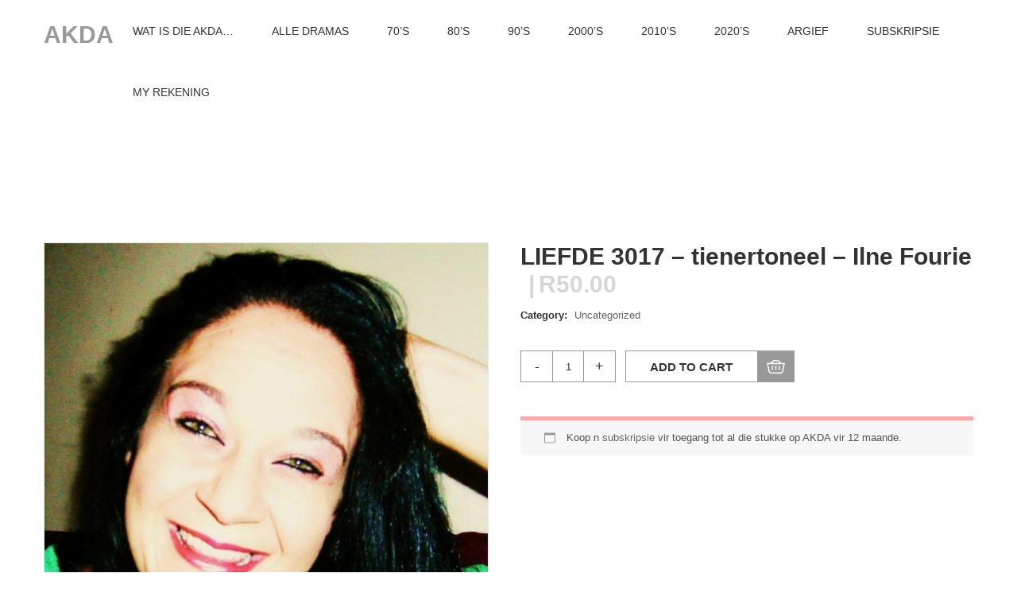

--- FILE ---
content_type: text/html; charset=UTF-8
request_url: https://akda.co.za/product/liefde-3017-tienertoneel-ilne-fourie/
body_size: 91474
content:
<!DOCTYPE html>
<html lang="en-US">
<head>
	<meta charset="UTF-8">
	<meta name="viewport" content="width=device-width, initial-scale=1">
	<link rel="profile" href="http://gmpg.org/xfn/11">
	<link rel="pingback" href="https://akda.co.za/xmlrpc.php">
	<title>LIEFDE 3017 &#8211;  tienertoneel &#8211; Ilne Fourie &#8211; AKDA</title>
<style>
#wpadminbar #wp-admin-bar-wccp_free_top_button .ab-icon:before {
	content: "\f160";
	color: #02CA02;
	top: 3px;
}
#wpadminbar #wp-admin-bar-wccp_free_top_button .ab-icon {
	transform: rotate(45deg);
}
</style>
<meta name='robots' content='max-image-preview:large' />
	<style>img:is([sizes="auto" i], [sizes^="auto," i]) { contain-intrinsic-size: 3000px 1500px }</style>
	<link rel='dns-prefetch' href='//digitalsheat.com' />
<link rel='dns-prefetch' href='//www.googletagmanager.com' />
<link rel="alternate" type="application/rss+xml" title="AKDA &raquo; Feed" href="https://akda.co.za/feed/" />
<script type="text/javascript">
/* <![CDATA[ */
window._wpemojiSettings = {"baseUrl":"https:\/\/s.w.org\/images\/core\/emoji\/16.0.1\/72x72\/","ext":".png","svgUrl":"https:\/\/s.w.org\/images\/core\/emoji\/16.0.1\/svg\/","svgExt":".svg","source":{"wpemoji":"https:\/\/akda.co.za\/wp-includes\/js\/wp-emoji.js?ver=6.8.3","twemoji":"https:\/\/akda.co.za\/wp-includes\/js\/twemoji.js?ver=6.8.3"}};
/**
 * @output wp-includes/js/wp-emoji-loader.js
 */

/**
 * Emoji Settings as exported in PHP via _print_emoji_detection_script().
 * @typedef WPEmojiSettings
 * @type {object}
 * @property {?object} source
 * @property {?string} source.concatemoji
 * @property {?string} source.twemoji
 * @property {?string} source.wpemoji
 * @property {?boolean} DOMReady
 * @property {?Function} readyCallback
 */

/**
 * Support tests.
 * @typedef SupportTests
 * @type {object}
 * @property {?boolean} flag
 * @property {?boolean} emoji
 */

/**
 * IIFE to detect emoji support and load Twemoji if needed.
 *
 * @param {Window} window
 * @param {Document} document
 * @param {WPEmojiSettings} settings
 */
( function wpEmojiLoader( window, document, settings ) {
	if ( typeof Promise === 'undefined' ) {
		return;
	}

	var sessionStorageKey = 'wpEmojiSettingsSupports';
	var tests = [ 'flag', 'emoji' ];

	/**
	 * Checks whether the browser supports offloading to a Worker.
	 *
	 * @since 6.3.0
	 *
	 * @private
	 *
	 * @returns {boolean}
	 */
	function supportsWorkerOffloading() {
		return (
			typeof Worker !== 'undefined' &&
			typeof OffscreenCanvas !== 'undefined' &&
			typeof URL !== 'undefined' &&
			URL.createObjectURL &&
			typeof Blob !== 'undefined'
		);
	}

	/**
	 * @typedef SessionSupportTests
	 * @type {object}
	 * @property {number} timestamp
	 * @property {SupportTests} supportTests
	 */

	/**
	 * Get support tests from session.
	 *
	 * @since 6.3.0
	 *
	 * @private
	 *
	 * @returns {?SupportTests} Support tests, or null if not set or older than 1 week.
	 */
	function getSessionSupportTests() {
		try {
			/** @type {SessionSupportTests} */
			var item = JSON.parse(
				sessionStorage.getItem( sessionStorageKey )
			);
			if (
				typeof item === 'object' &&
				typeof item.timestamp === 'number' &&
				new Date().valueOf() < item.timestamp + 604800 && // Note: Number is a week in seconds.
				typeof item.supportTests === 'object'
			) {
				return item.supportTests;
			}
		} catch ( e ) {}
		return null;
	}

	/**
	 * Persist the supports in session storage.
	 *
	 * @since 6.3.0
	 *
	 * @private
	 *
	 * @param {SupportTests} supportTests Support tests.
	 */
	function setSessionSupportTests( supportTests ) {
		try {
			/** @type {SessionSupportTests} */
			var item = {
				supportTests: supportTests,
				timestamp: new Date().valueOf()
			};

			sessionStorage.setItem(
				sessionStorageKey,
				JSON.stringify( item )
			);
		} catch ( e ) {}
	}

	/**
	 * Checks if two sets of Emoji characters render the same visually.
	 *
	 * This is used to determine if the browser is rendering an emoji with multiple data points
	 * correctly. set1 is the emoji in the correct form, using a zero-width joiner. set2 is the emoji
	 * in the incorrect form, using a zero-width space. If the two sets render the same, then the browser
	 * does not support the emoji correctly.
	 *
	 * This function may be serialized to run in a Worker. Therefore, it cannot refer to variables from the containing
	 * scope. Everything must be passed by parameters.
	 *
	 * @since 4.9.0
	 *
	 * @private
	 *
	 * @param {CanvasRenderingContext2D} context 2D Context.
	 * @param {string} set1 Set of Emoji to test.
	 * @param {string} set2 Set of Emoji to test.
	 *
	 * @return {boolean} True if the two sets render the same.
	 */
	function emojiSetsRenderIdentically( context, set1, set2 ) {
		// Cleanup from previous test.
		context.clearRect( 0, 0, context.canvas.width, context.canvas.height );
		context.fillText( set1, 0, 0 );
		var rendered1 = new Uint32Array(
			context.getImageData(
				0,
				0,
				context.canvas.width,
				context.canvas.height
			).data
		);

		// Cleanup from previous test.
		context.clearRect( 0, 0, context.canvas.width, context.canvas.height );
		context.fillText( set2, 0, 0 );
		var rendered2 = new Uint32Array(
			context.getImageData(
				0,
				0,
				context.canvas.width,
				context.canvas.height
			).data
		);

		return rendered1.every( function ( rendered2Data, index ) {
			return rendered2Data === rendered2[ index ];
		} );
	}

	/**
	 * Checks if the center point of a single emoji is empty.
	 *
	 * This is used to determine if the browser is rendering an emoji with a single data point
	 * correctly. The center point of an incorrectly rendered emoji will be empty. A correctly
	 * rendered emoji will have a non-zero value at the center point.
	 *
	 * This function may be serialized to run in a Worker. Therefore, it cannot refer to variables from the containing
	 * scope. Everything must be passed by parameters.
	 *
	 * @since 6.8.2
	 *
	 * @private
	 *
	 * @param {CanvasRenderingContext2D} context 2D Context.
	 * @param {string} emoji Emoji to test.
	 *
	 * @return {boolean} True if the center point is empty.
	 */
	function emojiRendersEmptyCenterPoint( context, emoji ) {
		// Cleanup from previous test.
		context.clearRect( 0, 0, context.canvas.width, context.canvas.height );
		context.fillText( emoji, 0, 0 );

		// Test if the center point (16, 16) is empty (0,0,0,0).
		var centerPoint = context.getImageData(16, 16, 1, 1);
		for ( var i = 0; i < centerPoint.data.length; i++ ) {
			if ( centerPoint.data[ i ] !== 0 ) {
				// Stop checking the moment it's known not to be empty.
				return false;
			}
		}

		return true;
	}

	/**
	 * Determines if the browser properly renders Emoji that Twemoji can supplement.
	 *
	 * This function may be serialized to run in a Worker. Therefore, it cannot refer to variables from the containing
	 * scope. Everything must be passed by parameters.
	 *
	 * @since 4.2.0
	 *
	 * @private
	 *
	 * @param {CanvasRenderingContext2D} context 2D Context.
	 * @param {string} type Whether to test for support of "flag" or "emoji".
	 * @param {Function} emojiSetsRenderIdentically Reference to emojiSetsRenderIdentically function, needed due to minification.
	 * @param {Function} emojiRendersEmptyCenterPoint Reference to emojiRendersEmptyCenterPoint function, needed due to minification.
	 *
	 * @return {boolean} True if the browser can render emoji, false if it cannot.
	 */
	function browserSupportsEmoji( context, type, emojiSetsRenderIdentically, emojiRendersEmptyCenterPoint ) {
		var isIdentical;

		switch ( type ) {
			case 'flag':
				/*
				 * Test for Transgender flag compatibility. Added in Unicode 13.
				 *
				 * To test for support, we try to render it, and compare the rendering to how it would look if
				 * the browser doesn't render it correctly (white flag emoji + transgender symbol).
				 */
				isIdentical = emojiSetsRenderIdentically(
					context,
					'\uD83C\uDFF3\uFE0F\u200D\u26A7\uFE0F', // as a zero-width joiner sequence
					'\uD83C\uDFF3\uFE0F\u200B\u26A7\uFE0F' // separated by a zero-width space
				);

				if ( isIdentical ) {
					return false;
				}

				/*
				 * Test for Sark flag compatibility. This is the least supported of the letter locale flags,
				 * so gives us an easy test for full support.
				 *
				 * To test for support, we try to render it, and compare the rendering to how it would look if
				 * the browser doesn't render it correctly ([C] + [Q]).
				 */
				isIdentical = emojiSetsRenderIdentically(
					context,
					'\uD83C\uDDE8\uD83C\uDDF6', // as the sequence of two code points
					'\uD83C\uDDE8\u200B\uD83C\uDDF6' // as the two code points separated by a zero-width space
				);

				if ( isIdentical ) {
					return false;
				}

				/*
				 * Test for English flag compatibility. England is a country in the United Kingdom, it
				 * does not have a two letter locale code but rather a five letter sub-division code.
				 *
				 * To test for support, we try to render it, and compare the rendering to how it would look if
				 * the browser doesn't render it correctly (black flag emoji + [G] + [B] + [E] + [N] + [G]).
				 */
				isIdentical = emojiSetsRenderIdentically(
					context,
					// as the flag sequence
					'\uD83C\uDFF4\uDB40\uDC67\uDB40\uDC62\uDB40\uDC65\uDB40\uDC6E\uDB40\uDC67\uDB40\uDC7F',
					// with each code point separated by a zero-width space
					'\uD83C\uDFF4\u200B\uDB40\uDC67\u200B\uDB40\uDC62\u200B\uDB40\uDC65\u200B\uDB40\uDC6E\u200B\uDB40\uDC67\u200B\uDB40\uDC7F'
				);

				return ! isIdentical;
			case 'emoji':
				/*
				 * Does Emoji 16.0 cause the browser to go splat?
				 *
				 * To test for Emoji 16.0 support, try to render a new emoji: Splatter.
				 *
				 * The splatter emoji is a single code point emoji. Testing for browser support
				 * required testing the center point of the emoji to see if it is empty.
				 *
				 * 0xD83E 0xDEDF (\uD83E\uDEDF) == 🫟 Splatter.
				 *
				 * When updating this test, please ensure that the emoji is either a single code point
				 * or switch to using the emojiSetsRenderIdentically function and testing with a zero-width
				 * joiner vs a zero-width space.
				 */
				var notSupported = emojiRendersEmptyCenterPoint( context, '\uD83E\uDEDF' );
				return ! notSupported;
		}

		return false;
	}

	/**
	 * Checks emoji support tests.
	 *
	 * This function may be serialized to run in a Worker. Therefore, it cannot refer to variables from the containing
	 * scope. Everything must be passed by parameters.
	 *
	 * @since 6.3.0
	 *
	 * @private
	 *
	 * @param {string[]} tests Tests.
	 * @param {Function} browserSupportsEmoji Reference to browserSupportsEmoji function, needed due to minification.
	 * @param {Function} emojiSetsRenderIdentically Reference to emojiSetsRenderIdentically function, needed due to minification.
	 * @param {Function} emojiRendersEmptyCenterPoint Reference to emojiRendersEmptyCenterPoint function, needed due to minification.
	 *
	 * @return {SupportTests} Support tests.
	 */
	function testEmojiSupports( tests, browserSupportsEmoji, emojiSetsRenderIdentically, emojiRendersEmptyCenterPoint ) {
		var canvas;
		if (
			typeof WorkerGlobalScope !== 'undefined' &&
			self instanceof WorkerGlobalScope
		) {
			canvas = new OffscreenCanvas( 300, 150 ); // Dimensions are default for HTMLCanvasElement.
		} else {
			canvas = document.createElement( 'canvas' );
		}

		var context = canvas.getContext( '2d', { willReadFrequently: true } );

		/*
		 * Chrome on OS X added native emoji rendering in M41. Unfortunately,
		 * it doesn't work when the font is bolder than 500 weight. So, we
		 * check for bold rendering support to avoid invisible emoji in Chrome.
		 */
		context.textBaseline = 'top';
		context.font = '600 32px Arial';

		var supports = {};
		tests.forEach( function ( test ) {
			supports[ test ] = browserSupportsEmoji( context, test, emojiSetsRenderIdentically, emojiRendersEmptyCenterPoint );
		} );
		return supports;
	}

	/**
	 * Adds a script to the head of the document.
	 *
	 * @ignore
	 *
	 * @since 4.2.0
	 *
	 * @param {string} src The url where the script is located.
	 *
	 * @return {void}
	 */
	function addScript( src ) {
		var script = document.createElement( 'script' );
		script.src = src;
		script.defer = true;
		document.head.appendChild( script );
	}

	settings.supports = {
		everything: true,
		everythingExceptFlag: true
	};

	// Create a promise for DOMContentLoaded since the worker logic may finish after the event has fired.
	var domReadyPromise = new Promise( function ( resolve ) {
		document.addEventListener( 'DOMContentLoaded', resolve, {
			once: true
		} );
	} );

	// Obtain the emoji support from the browser, asynchronously when possible.
	new Promise( function ( resolve ) {
		var supportTests = getSessionSupportTests();
		if ( supportTests ) {
			resolve( supportTests );
			return;
		}

		if ( supportsWorkerOffloading() ) {
			try {
				// Note that the functions are being passed as arguments due to minification.
				var workerScript =
					'postMessage(' +
					testEmojiSupports.toString() +
					'(' +
					[
						JSON.stringify( tests ),
						browserSupportsEmoji.toString(),
						emojiSetsRenderIdentically.toString(),
						emojiRendersEmptyCenterPoint.toString()
					].join( ',' ) +
					'));';
				var blob = new Blob( [ workerScript ], {
					type: 'text/javascript'
				} );
				var worker = new Worker( URL.createObjectURL( blob ), { name: 'wpTestEmojiSupports' } );
				worker.onmessage = function ( event ) {
					supportTests = event.data;
					setSessionSupportTests( supportTests );
					worker.terminate();
					resolve( supportTests );
				};
				return;
			} catch ( e ) {}
		}

		supportTests = testEmojiSupports( tests, browserSupportsEmoji, emojiSetsRenderIdentically, emojiRendersEmptyCenterPoint );
		setSessionSupportTests( supportTests );
		resolve( supportTests );
	} )
		// Once the browser emoji support has been obtained from the session, finalize the settings.
		.then( function ( supportTests ) {
			/*
			 * Tests the browser support for flag emojis and other emojis, and adjusts the
			 * support settings accordingly.
			 */
			for ( var test in supportTests ) {
				settings.supports[ test ] = supportTests[ test ];

				settings.supports.everything =
					settings.supports.everything && settings.supports[ test ];

				if ( 'flag' !== test ) {
					settings.supports.everythingExceptFlag =
						settings.supports.everythingExceptFlag &&
						settings.supports[ test ];
				}
			}

			settings.supports.everythingExceptFlag =
				settings.supports.everythingExceptFlag &&
				! settings.supports.flag;

			// Sets DOMReady to false and assigns a ready function to settings.
			settings.DOMReady = false;
			settings.readyCallback = function () {
				settings.DOMReady = true;
			};
		} )
		.then( function () {
			return domReadyPromise;
		} )
		.then( function () {
			// When the browser can not render everything we need to load a polyfill.
			if ( ! settings.supports.everything ) {
				settings.readyCallback();

				var src = settings.source || {};

				if ( src.concatemoji ) {
					addScript( src.concatemoji );
				} else if ( src.wpemoji && src.twemoji ) {
					addScript( src.twemoji );
					addScript( src.wpemoji );
				}
			}
		} );
} )( window, document, window._wpemojiSettings );

/* ]]> */
</script>
<link rel='stylesheet' id='sbi_styles-css' href='https://akda.co.za/wp-content/plugins/instagram-feed/css/sbi-styles.css?ver=6.9.1' type='text/css' media='all' />
<style id='wp-emoji-styles-inline-css' type='text/css'>

	img.wp-smiley, img.emoji {
		display: inline !important;
		border: none !important;
		box-shadow: none !important;
		height: 1em !important;
		width: 1em !important;
		margin: 0 0.07em !important;
		vertical-align: -0.1em !important;
		background: none !important;
		padding: 0 !important;
	}
</style>
<link rel='stylesheet' id='wp-block-library-css' href='https://akda.co.za/wp-includes/css/dist/block-library/style.css?ver=6.8.3' type='text/css' media='all' />
<style id='classic-theme-styles-inline-css' type='text/css'>
/**
 * These rules are needed for backwards compatibility.
 * They should match the button element rules in the base theme.json file.
 */
.wp-block-button__link {
	color: #ffffff;
	background-color: #32373c;
	border-radius: 9999px; /* 100% causes an oval, but any explicit but really high value retains the pill shape. */

	/* This needs a low specificity so it won't override the rules from the button element if defined in theme.json. */
	box-shadow: none;
	text-decoration: none;

	/* The extra 2px are added to size solids the same as the outline versions.*/
	padding: calc(0.667em + 2px) calc(1.333em + 2px);

	font-size: 1.125em;
}

.wp-block-file__button {
	background: #32373c;
	color: #ffffff;
	text-decoration: none;
}

</style>
<style id='pdfemb-pdf-embedder-viewer-style-inline-css' type='text/css'>
.wp-block-pdfemb-pdf-embedder-viewer{max-width:none}

</style>
<style id='global-styles-inline-css' type='text/css'>
:root{--wp--preset--aspect-ratio--square: 1;--wp--preset--aspect-ratio--4-3: 4/3;--wp--preset--aspect-ratio--3-4: 3/4;--wp--preset--aspect-ratio--3-2: 3/2;--wp--preset--aspect-ratio--2-3: 2/3;--wp--preset--aspect-ratio--16-9: 16/9;--wp--preset--aspect-ratio--9-16: 9/16;--wp--preset--color--black: #000000;--wp--preset--color--cyan-bluish-gray: #abb8c3;--wp--preset--color--white: #ffffff;--wp--preset--color--pale-pink: #f78da7;--wp--preset--color--vivid-red: #cf2e2e;--wp--preset--color--luminous-vivid-orange: #ff6900;--wp--preset--color--luminous-vivid-amber: #fcb900;--wp--preset--color--light-green-cyan: #7bdcb5;--wp--preset--color--vivid-green-cyan: #00d084;--wp--preset--color--pale-cyan-blue: #8ed1fc;--wp--preset--color--vivid-cyan-blue: #0693e3;--wp--preset--color--vivid-purple: #9b51e0;--wp--preset--gradient--vivid-cyan-blue-to-vivid-purple: linear-gradient(135deg,rgba(6,147,227,1) 0%,rgb(155,81,224) 100%);--wp--preset--gradient--light-green-cyan-to-vivid-green-cyan: linear-gradient(135deg,rgb(122,220,180) 0%,rgb(0,208,130) 100%);--wp--preset--gradient--luminous-vivid-amber-to-luminous-vivid-orange: linear-gradient(135deg,rgba(252,185,0,1) 0%,rgba(255,105,0,1) 100%);--wp--preset--gradient--luminous-vivid-orange-to-vivid-red: linear-gradient(135deg,rgba(255,105,0,1) 0%,rgb(207,46,46) 100%);--wp--preset--gradient--very-light-gray-to-cyan-bluish-gray: linear-gradient(135deg,rgb(238,238,238) 0%,rgb(169,184,195) 100%);--wp--preset--gradient--cool-to-warm-spectrum: linear-gradient(135deg,rgb(74,234,220) 0%,rgb(151,120,209) 20%,rgb(207,42,186) 40%,rgb(238,44,130) 60%,rgb(251,105,98) 80%,rgb(254,248,76) 100%);--wp--preset--gradient--blush-light-purple: linear-gradient(135deg,rgb(255,206,236) 0%,rgb(152,150,240) 100%);--wp--preset--gradient--blush-bordeaux: linear-gradient(135deg,rgb(254,205,165) 0%,rgb(254,45,45) 50%,rgb(107,0,62) 100%);--wp--preset--gradient--luminous-dusk: linear-gradient(135deg,rgb(255,203,112) 0%,rgb(199,81,192) 50%,rgb(65,88,208) 100%);--wp--preset--gradient--pale-ocean: linear-gradient(135deg,rgb(255,245,203) 0%,rgb(182,227,212) 50%,rgb(51,167,181) 100%);--wp--preset--gradient--electric-grass: linear-gradient(135deg,rgb(202,248,128) 0%,rgb(113,206,126) 100%);--wp--preset--gradient--midnight: linear-gradient(135deg,rgb(2,3,129) 0%,rgb(40,116,252) 100%);--wp--preset--font-size--small: 13px;--wp--preset--font-size--medium: 20px;--wp--preset--font-size--large: 36px;--wp--preset--font-size--x-large: 42px;--wp--preset--spacing--20: 0.44rem;--wp--preset--spacing--30: 0.67rem;--wp--preset--spacing--40: 1rem;--wp--preset--spacing--50: 1.5rem;--wp--preset--spacing--60: 2.25rem;--wp--preset--spacing--70: 3.38rem;--wp--preset--spacing--80: 5.06rem;--wp--preset--shadow--natural: 6px 6px 9px rgba(0, 0, 0, 0.2);--wp--preset--shadow--deep: 12px 12px 50px rgba(0, 0, 0, 0.4);--wp--preset--shadow--sharp: 6px 6px 0px rgba(0, 0, 0, 0.2);--wp--preset--shadow--outlined: 6px 6px 0px -3px rgba(255, 255, 255, 1), 6px 6px rgba(0, 0, 0, 1);--wp--preset--shadow--crisp: 6px 6px 0px rgba(0, 0, 0, 1);}:where(.is-layout-flex){gap: 0.5em;}:where(.is-layout-grid){gap: 0.5em;}body .is-layout-flex{display: flex;}.is-layout-flex{flex-wrap: wrap;align-items: center;}.is-layout-flex > :is(*, div){margin: 0;}body .is-layout-grid{display: grid;}.is-layout-grid > :is(*, div){margin: 0;}:where(.wp-block-columns.is-layout-flex){gap: 2em;}:where(.wp-block-columns.is-layout-grid){gap: 2em;}:where(.wp-block-post-template.is-layout-flex){gap: 1.25em;}:where(.wp-block-post-template.is-layout-grid){gap: 1.25em;}.has-black-color{color: var(--wp--preset--color--black) !important;}.has-cyan-bluish-gray-color{color: var(--wp--preset--color--cyan-bluish-gray) !important;}.has-white-color{color: var(--wp--preset--color--white) !important;}.has-pale-pink-color{color: var(--wp--preset--color--pale-pink) !important;}.has-vivid-red-color{color: var(--wp--preset--color--vivid-red) !important;}.has-luminous-vivid-orange-color{color: var(--wp--preset--color--luminous-vivid-orange) !important;}.has-luminous-vivid-amber-color{color: var(--wp--preset--color--luminous-vivid-amber) !important;}.has-light-green-cyan-color{color: var(--wp--preset--color--light-green-cyan) !important;}.has-vivid-green-cyan-color{color: var(--wp--preset--color--vivid-green-cyan) !important;}.has-pale-cyan-blue-color{color: var(--wp--preset--color--pale-cyan-blue) !important;}.has-vivid-cyan-blue-color{color: var(--wp--preset--color--vivid-cyan-blue) !important;}.has-vivid-purple-color{color: var(--wp--preset--color--vivid-purple) !important;}.has-black-background-color{background-color: var(--wp--preset--color--black) !important;}.has-cyan-bluish-gray-background-color{background-color: var(--wp--preset--color--cyan-bluish-gray) !important;}.has-white-background-color{background-color: var(--wp--preset--color--white) !important;}.has-pale-pink-background-color{background-color: var(--wp--preset--color--pale-pink) !important;}.has-vivid-red-background-color{background-color: var(--wp--preset--color--vivid-red) !important;}.has-luminous-vivid-orange-background-color{background-color: var(--wp--preset--color--luminous-vivid-orange) !important;}.has-luminous-vivid-amber-background-color{background-color: var(--wp--preset--color--luminous-vivid-amber) !important;}.has-light-green-cyan-background-color{background-color: var(--wp--preset--color--light-green-cyan) !important;}.has-vivid-green-cyan-background-color{background-color: var(--wp--preset--color--vivid-green-cyan) !important;}.has-pale-cyan-blue-background-color{background-color: var(--wp--preset--color--pale-cyan-blue) !important;}.has-vivid-cyan-blue-background-color{background-color: var(--wp--preset--color--vivid-cyan-blue) !important;}.has-vivid-purple-background-color{background-color: var(--wp--preset--color--vivid-purple) !important;}.has-black-border-color{border-color: var(--wp--preset--color--black) !important;}.has-cyan-bluish-gray-border-color{border-color: var(--wp--preset--color--cyan-bluish-gray) !important;}.has-white-border-color{border-color: var(--wp--preset--color--white) !important;}.has-pale-pink-border-color{border-color: var(--wp--preset--color--pale-pink) !important;}.has-vivid-red-border-color{border-color: var(--wp--preset--color--vivid-red) !important;}.has-luminous-vivid-orange-border-color{border-color: var(--wp--preset--color--luminous-vivid-orange) !important;}.has-luminous-vivid-amber-border-color{border-color: var(--wp--preset--color--luminous-vivid-amber) !important;}.has-light-green-cyan-border-color{border-color: var(--wp--preset--color--light-green-cyan) !important;}.has-vivid-green-cyan-border-color{border-color: var(--wp--preset--color--vivid-green-cyan) !important;}.has-pale-cyan-blue-border-color{border-color: var(--wp--preset--color--pale-cyan-blue) !important;}.has-vivid-cyan-blue-border-color{border-color: var(--wp--preset--color--vivid-cyan-blue) !important;}.has-vivid-purple-border-color{border-color: var(--wp--preset--color--vivid-purple) !important;}.has-vivid-cyan-blue-to-vivid-purple-gradient-background{background: var(--wp--preset--gradient--vivid-cyan-blue-to-vivid-purple) !important;}.has-light-green-cyan-to-vivid-green-cyan-gradient-background{background: var(--wp--preset--gradient--light-green-cyan-to-vivid-green-cyan) !important;}.has-luminous-vivid-amber-to-luminous-vivid-orange-gradient-background{background: var(--wp--preset--gradient--luminous-vivid-amber-to-luminous-vivid-orange) !important;}.has-luminous-vivid-orange-to-vivid-red-gradient-background{background: var(--wp--preset--gradient--luminous-vivid-orange-to-vivid-red) !important;}.has-very-light-gray-to-cyan-bluish-gray-gradient-background{background: var(--wp--preset--gradient--very-light-gray-to-cyan-bluish-gray) !important;}.has-cool-to-warm-spectrum-gradient-background{background: var(--wp--preset--gradient--cool-to-warm-spectrum) !important;}.has-blush-light-purple-gradient-background{background: var(--wp--preset--gradient--blush-light-purple) !important;}.has-blush-bordeaux-gradient-background{background: var(--wp--preset--gradient--blush-bordeaux) !important;}.has-luminous-dusk-gradient-background{background: var(--wp--preset--gradient--luminous-dusk) !important;}.has-pale-ocean-gradient-background{background: var(--wp--preset--gradient--pale-ocean) !important;}.has-electric-grass-gradient-background{background: var(--wp--preset--gradient--electric-grass) !important;}.has-midnight-gradient-background{background: var(--wp--preset--gradient--midnight) !important;}.has-small-font-size{font-size: var(--wp--preset--font-size--small) !important;}.has-medium-font-size{font-size: var(--wp--preset--font-size--medium) !important;}.has-large-font-size{font-size: var(--wp--preset--font-size--large) !important;}.has-x-large-font-size{font-size: var(--wp--preset--font-size--x-large) !important;}
:where(.wp-block-post-template.is-layout-flex){gap: 1.25em;}:where(.wp-block-post-template.is-layout-grid){gap: 1.25em;}
:where(.wp-block-columns.is-layout-flex){gap: 2em;}:where(.wp-block-columns.is-layout-grid){gap: 2em;}
:root :where(.wp-block-pullquote){font-size: 1.5em;line-height: 1.6;}
</style>
<link rel='stylesheet' id='contact-form-7-css' href='https://akda.co.za/wp-content/plugins/contact-form-7/includes/css/styles.css?ver=6.1.1' type='text/css' media='all' />
<link rel='stylesheet' id='physc-builder-slick-css' href='https://akda.co.za/wp-content/plugins/physc-builder/assets/libs/slick/slick.css?ver=1.8.1' type='text/css' media='all' />
<link rel='stylesheet' id='physc-builder-owl-carousel-css' href='https://akda.co.za/wp-content/plugins/physc-builder/assets/libs/owl/owl.carousel.min.css?ver=2.3.4' type='text/css' media='all' />
<link rel='stylesheet' id='sr7css-css' href='//akda.co.za/wp-content/plugins/revslider/public/css/sr7.css?ver=6.7.34' type='text/css' media='all' />
<link rel='stylesheet' id='searchandfilter-css' href='https://akda.co.za/wp-content/plugins/search-filter/style.css?ver=1' type='text/css' media='all' />
<link rel='stylesheet' id='woocommerce-smallscreen-css' href='https://akda.co.za/wp-content/plugins/woocommerce/assets/css/woocommerce-smallscreen.css?ver=10.1.3' type='text/css' media='only screen and (max-width: 768px)' />
<link rel='stylesheet' id='woocommerce-general-css' href='https://akda.co.za/wp-content/plugins/woocommerce/assets/css/woocommerce.css?ver=10.1.3' type='text/css' media='all' />
<style id='woocommerce-inline-inline-css' type='text/css'>
.woocommerce form .form-row .required { visibility: visible; }
</style>
<link rel='stylesheet' id='wc-memberships-frontend-css' href='https://akda.co.za/wp-content/plugins/woocommerce-memberships/assets/css/frontend/wc-memberships-frontend.min.css?ver=1.7.5' type='text/css' media='all' />
<link rel='stylesheet' id='brands-styles-css' href='https://akda.co.za/wp-content/plugins/woocommerce/assets/css/brands.css?ver=10.1.3' type='text/css' media='all' />
<link rel='stylesheet' id='bootstrap-css' href='https://akda.co.za/wp-content/themes/uray/assets/css/bootstrap.min.css?ver=1.2.3' type='text/css' media='all' />
<link rel='stylesheet' id='font-awesome-css' href='https://akda.co.za/wp-content/plugins/elementor/assets/lib/font-awesome/css/font-awesome.css?ver=4.7.0' type='text/css' media='all' />
<link rel='stylesheet' id='uray-material-iconic-css' href='https://akda.co.za/wp-content/themes/uray/assets/css/material-design-iconic-font.min.css?ver=1.2.3' type='text/css' media='all' />
<style id='uray-material-iconic-inline-css' type='text/css'>
:root{--thim-bg_header_color:;--thim-text_menu_hover_color:;--thim-bg_menu_hover_color:;--thim-icon_color:;--thim-sub_menu_bg_color:;--thim-sub_menu_text_hover_color:;--thim-mobile_menu_bg_color:;--thim-mobile_sub_menu_bg_color:;--thim-mobile_menu_text_color:;--thim-mobile_menu_text_hover_color:;--thim-mobile_border_item_color:;--thim-body_color_primary:;--thim-background_button:;--thim-background_button_hover:;--thim-text_color_button:;--thim-text_color_button_hover:;--thim-font_size_h1:;--thim-font_size_h2:;--thim-font_size_h3:;--thim-font_size_h4:;--thim-font_size_h5:;--thim-font_size_h6:;--thim-font_size_title_sidebar:;--thim-font_size_title_home:;--thim-border_footer:;--thim-bg_footer:;--thim-text_color_footer:;--thim-text_link_color_footer:;--thim-title_color_footer:;--thim-title_font_size_footer:;--thim-body_color:#3333;--thim-body-font-family:Helvetica,Arial,sans-serif;--thim-font_weight_body:Normal;--thim-body_font_size:13px;--thim-body_line_height:24px--thim-heading-font-family:Helvetica,Arial,sans-serif;--thim-heading-color:#333;--thim-heading-font-weight:Normal;--thim-text_menu_color:#333;--thim-font_weight_main_menu:500;--thim-font_size_main_menu:14px;--thim-text_transform_main_menu:uppercase;--thim-sub_menu_text_color:#333;--thim-font_weight_sub_menu:500;--thim-font_size_sub_menu:14px;--thim-width_logo:140px;--thim-width_logo_mobile:100px;}
</style>
<link rel='stylesheet' id='uray-style-css' href='https://akda.co.za/wp-content/themes/uray/style.css?ver=1.2.3' type='text/css' media='all' />
<link rel='stylesheet' id='uray-options-css' href='https://akda.co.za/wp-content/themes/uray/assets/css/uray-options.css?ver=1.2.3' type='text/css' media='all' />
<link rel='stylesheet' id='jquery-ui-smoothness-css' href='https://akda.co.za/wp-content/plugins/contact-form-7/includes/js/jquery-ui/themes/smoothness/jquery-ui.min.css?ver=1.12.1' type='text/css' media='screen' />
<script type="text/javascript" src="https://akda.co.za/wp-includes/js/jquery/jquery.js?ver=3.7.1" id="jquery-core-js"></script>
<script type="text/javascript" src="https://akda.co.za/wp-includes/js/jquery/jquery-migrate.js?ver=3.4.1" id="jquery-migrate-js"></script>
<script type="text/javascript" src="https://akda.co.za/wp-content/plugins/physc-builder/assets/libs/slick/slick.min.js?ver=1.8.1" id="physc-builder-slick-js"></script>
<script type="text/javascript" src="https://akda.co.za/wp-content/plugins/physc-builder/assets/libs/owl/owl.carousel.min.js?ver=2.3.4" id="physc-builder-owl-js"></script>
<script type="text/javascript" src="https://akda.co.za/wp-content/plugins/physc-builder/assets/libs/owl/OwlCarousel2Thumbs.min.js?ver=2.3.4" id="physc-builder-owlThumbs-js"></script>
<script type="text/javascript" src="https://akda.co.za/wp-content/plugins/physc-builder/assets/js/physc-builder.js?ver=1.0.4" id="physc-builder-fontend-js"></script>
<script type="text/javascript" src="//akda.co.za/wp-content/plugins/revslider/public/js/libs/tptools.js?ver=6.7.34" id="tp-tools-js" async="async" data-wp-strategy="async"></script>
<script type="text/javascript" src="//akda.co.za/wp-content/plugins/revslider/public/js/sr7.js?ver=6.7.34" id="sr7-js" async="async" data-wp-strategy="async"></script>
<script type="text/javascript" src="https://akda.co.za/wp-content/plugins/woocommerce/assets/js/jquery-blockui/jquery.blockUI.js?ver=2.7.0-wc.10.1.3" id="jquery-blockui-js" data-wp-strategy="defer"></script>
<script type="text/javascript" id="wc-add-to-cart-js-extra">
/* <![CDATA[ */
var wc_add_to_cart_params = {"ajax_url":"\/wp-admin\/admin-ajax.php","wc_ajax_url":"\/?wc-ajax=%%endpoint%%","i18n_view_cart":"View cart","cart_url":"https:\/\/akda.co.za\/cart\/","is_cart":"","cart_redirect_after_add":"no"};
/* ]]> */
</script>
<script type="text/javascript" src="https://akda.co.za/wp-content/plugins/woocommerce/assets/js/frontend/add-to-cart.js?ver=10.1.3" id="wc-add-to-cart-js" data-wp-strategy="defer"></script>
<script type="text/javascript" id="wc-single-product-js-extra">
/* <![CDATA[ */
var wc_single_product_params = {"i18n_required_rating_text":"Please select a rating","i18n_rating_options":["1 of 5 stars","2 of 5 stars","3 of 5 stars","4 of 5 stars","5 of 5 stars"],"i18n_product_gallery_trigger_text":"View full-screen image gallery","review_rating_required":"yes","flexslider":{"rtl":false,"animation":"slide","smoothHeight":true,"directionNav":false,"controlNav":"thumbnails","slideshow":false,"animationSpeed":500,"animationLoop":false,"allowOneSlide":false},"zoom_enabled":"","zoom_options":[],"photoswipe_enabled":"","photoswipe_options":{"shareEl":false,"closeOnScroll":false,"history":false,"hideAnimationDuration":0,"showAnimationDuration":0},"flexslider_enabled":""};
/* ]]> */
</script>
<script type="text/javascript" src="https://akda.co.za/wp-content/plugins/woocommerce/assets/js/frontend/single-product.js?ver=10.1.3" id="wc-single-product-js" defer="defer" data-wp-strategy="defer"></script>
<script type="text/javascript" src="https://akda.co.za/wp-content/plugins/woocommerce/assets/js/js-cookie/js.cookie.js?ver=2.1.4-wc.10.1.3" id="js-cookie-js" defer="defer" data-wp-strategy="defer"></script>
<script type="text/javascript" id="woocommerce-js-extra">
/* <![CDATA[ */
var woocommerce_params = {"ajax_url":"\/wp-admin\/admin-ajax.php","wc_ajax_url":"\/?wc-ajax=%%endpoint%%","i18n_password_show":"Show password","i18n_password_hide":"Hide password"};
/* ]]> */
</script>
<script type="text/javascript" src="https://akda.co.za/wp-content/plugins/woocommerce/assets/js/frontend/woocommerce.js?ver=10.1.3" id="woocommerce-js" defer="defer" data-wp-strategy="defer"></script>
<script type="text/javascript" src="https://akda.co.za/wp-content/plugins/js_composer/assets/js/vendors/woocommerce-add-to-cart.js?ver=8.6.1" id="vc_woocommerce-add-to-cart-js-js"></script>

<!-- Google tag (gtag.js) snippet added by Site Kit -->
<!-- Google Analytics snippet added by Site Kit -->
<script type="text/javascript" src="https://www.googletagmanager.com/gtag/js?id=G-SQFLTDYJ9N" id="google_gtagjs-js" async></script>
<script type="text/javascript" id="google_gtagjs-js-after">
/* <![CDATA[ */
window.dataLayer = window.dataLayer || [];function gtag(){dataLayer.push(arguments);}
gtag("set","linker",{"domains":["akda.co.za"]});
gtag("js", new Date());
gtag("set", "developer_id.dZTNiMT", true);
gtag("config", "G-SQFLTDYJ9N");
/* ]]> */
</script>
<script></script><link rel="https://api.w.org/" href="https://akda.co.za/wp-json/" /><link rel="alternate" title="JSON" type="application/json" href="https://akda.co.za/wp-json/wp/v2/product/6340" /><link rel="EditURI" type="application/rsd+xml" title="RSD" href="https://akda.co.za/xmlrpc.php?rsd" />
<meta name="generator" content="WordPress 6.8.3" />
<meta name="generator" content="WooCommerce 10.1.3" />
<link rel="canonical" href="https://akda.co.za/product/liefde-3017-tienertoneel-ilne-fourie/" />
<link rel='shortlink' href='https://akda.co.za/?p=6340' />
<link rel="alternate" title="oEmbed (JSON)" type="application/json+oembed" href="https://akda.co.za/wp-json/oembed/1.0/embed?url=https%3A%2F%2Fakda.co.za%2Fproduct%2Fliefde-3017-tienertoneel-ilne-fourie%2F" />
<link rel="alternate" title="oEmbed (XML)" type="text/xml+oembed" href="https://akda.co.za/wp-json/oembed/1.0/embed?url=https%3A%2F%2Fakda.co.za%2Fproduct%2Fliefde-3017-tienertoneel-ilne-fourie%2F&#038;format=xml" />
<meta name="generator" content="Site Kit by Google 1.159.0" /><script id="wpcp_disable_selection" type="text/javascript">
var image_save_msg='You are not allowed to save images!';
	var no_menu_msg='Context Menu disabled!';
	var smessage = "Content is protected !!";

function disableEnterKey(e)
{
	var elemtype = e.target.tagName;
	
	elemtype = elemtype.toUpperCase();
	
	if (elemtype == "TEXT" || elemtype == "TEXTAREA" || elemtype == "INPUT" || elemtype == "PASSWORD" || elemtype == "SELECT" || elemtype == "OPTION" || elemtype == "EMBED")
	{
		elemtype = 'TEXT';
	}
	
	if (e.ctrlKey){
     var key;
     if(window.event)
          key = window.event.keyCode;     //IE
     else
          key = e.which;     //firefox (97)
    //if (key != 17) alert(key);
     if (elemtype!= 'TEXT' && (key == 97 || key == 65 || key == 67 || key == 99 || key == 88 || key == 120 || key == 26 || key == 85  || key == 86 || key == 83 || key == 43 || key == 73))
     {
		if(wccp_free_iscontenteditable(e)) return true;
		show_wpcp_message('You are not allowed to copy content or view source');
		return false;
     }else
     	return true;
     }
}


/*For contenteditable tags*/
function wccp_free_iscontenteditable(e)
{
	var e = e || window.event; // also there is no e.target property in IE. instead IE uses window.event.srcElement
  	
	var target = e.target || e.srcElement;

	var elemtype = e.target.nodeName;
	
	elemtype = elemtype.toUpperCase();
	
	var iscontenteditable = "false";
		
	if(typeof target.getAttribute!="undefined" ) iscontenteditable = target.getAttribute("contenteditable"); // Return true or false as string
	
	var iscontenteditable2 = false;
	
	if(typeof target.isContentEditable!="undefined" ) iscontenteditable2 = target.isContentEditable; // Return true or false as boolean

	if(target.parentElement.isContentEditable) iscontenteditable2 = true;
	
	if (iscontenteditable == "true" || iscontenteditable2 == true)
	{
		if(typeof target.style!="undefined" ) target.style.cursor = "text";
		
		return true;
	}
}

////////////////////////////////////
function disable_copy(e)
{	
	var e = e || window.event; // also there is no e.target property in IE. instead IE uses window.event.srcElement
	
	var elemtype = e.target.tagName;
	
	elemtype = elemtype.toUpperCase();
	
	if (elemtype == "TEXT" || elemtype == "TEXTAREA" || elemtype == "INPUT" || elemtype == "PASSWORD" || elemtype == "SELECT" || elemtype == "OPTION" || elemtype == "EMBED")
	{
		elemtype = 'TEXT';
	}
	
	if(wccp_free_iscontenteditable(e)) return true;
	
	var isSafari = /Safari/.test(navigator.userAgent) && /Apple Computer/.test(navigator.vendor);
	
	var checker_IMG = '';
	if (elemtype == "IMG" && checker_IMG == 'checked' && e.detail >= 2) {show_wpcp_message(alertMsg_IMG);return false;}
	if (elemtype != "TEXT")
	{
		if (smessage !== "" && e.detail == 2)
			show_wpcp_message(smessage);
		
		if (isSafari)
			return true;
		else
			return false;
	}	
}

//////////////////////////////////////////
function disable_copy_ie()
{
	var e = e || window.event;
	var elemtype = window.event.srcElement.nodeName;
	elemtype = elemtype.toUpperCase();
	if(wccp_free_iscontenteditable(e)) return true;
	if (elemtype == "IMG") {show_wpcp_message(alertMsg_IMG);return false;}
	if (elemtype != "TEXT" && elemtype != "TEXTAREA" && elemtype != "INPUT" && elemtype != "PASSWORD" && elemtype != "SELECT" && elemtype != "OPTION" && elemtype != "EMBED")
	{
		return false;
	}
}	
function reEnable()
{
	return true;
}
document.onkeydown = disableEnterKey;
document.onselectstart = disable_copy_ie;
if(navigator.userAgent.indexOf('MSIE')==-1)
{
	document.onmousedown = disable_copy;
	document.onclick = reEnable;
}
function disableSelection(target)
{
    //For IE This code will work
    if (typeof target.onselectstart!="undefined")
    target.onselectstart = disable_copy_ie;
    
    //For Firefox This code will work
    else if (typeof target.style.MozUserSelect!="undefined")
    {target.style.MozUserSelect="none";}
    
    //All other  (ie: Opera) This code will work
    else
    target.onmousedown=function(){return false}
    target.style.cursor = "default";
}
//Calling the JS function directly just after body load
window.onload = function(){disableSelection(document.body);};

//////////////////special for safari Start////////////////
var onlongtouch;
var timer;
var touchduration = 1000; //length of time we want the user to touch before we do something

var elemtype = "";
function touchstart(e) {
	var e = e || window.event;
  // also there is no e.target property in IE.
  // instead IE uses window.event.srcElement
  	var target = e.target || e.srcElement;
	
	elemtype = window.event.srcElement.nodeName;
	
	elemtype = elemtype.toUpperCase();
	
	if(!wccp_pro_is_passive()) e.preventDefault();
	if (!timer) {
		timer = setTimeout(onlongtouch, touchduration);
	}
}

function touchend() {
    //stops short touches from firing the event
    if (timer) {
        clearTimeout(timer);
        timer = null;
    }
	onlongtouch();
}

onlongtouch = function(e) { //this will clear the current selection if anything selected
	
	if (elemtype != "TEXT" && elemtype != "TEXTAREA" && elemtype != "INPUT" && elemtype != "PASSWORD" && elemtype != "SELECT" && elemtype != "EMBED" && elemtype != "OPTION")	
	{
		if (window.getSelection) {
			if (window.getSelection().empty) {  // Chrome
			window.getSelection().empty();
			} else if (window.getSelection().removeAllRanges) {  // Firefox
			window.getSelection().removeAllRanges();
			}
		} else if (document.selection) {  // IE?
			document.selection.empty();
		}
		return false;
	}
};

document.addEventListener("DOMContentLoaded", function(event) { 
    window.addEventListener("touchstart", touchstart, false);
    window.addEventListener("touchend", touchend, false);
});

function wccp_pro_is_passive() {

  var cold = false,
  hike = function() {};

  try {
	  const object1 = {};
  var aid = Object.defineProperty(object1, 'passive', {
  get() {cold = true}
  });
  window.addEventListener('test', hike, aid);
  window.removeEventListener('test', hike, aid);
  } catch (e) {}

  return cold;
}
/*special for safari End*/
</script>
<script id="wpcp_disable_Right_Click" type="text/javascript">
document.ondragstart = function() { return false;}
	function nocontext(e) {
	   return false;
	}
	document.oncontextmenu = nocontext;
</script>
<style>
.unselectable
{
-moz-user-select:none;
-webkit-user-select:none;
cursor: default;
}
html
{
-webkit-touch-callout: none;
-webkit-user-select: none;
-khtml-user-select: none;
-moz-user-select: none;
-ms-user-select: none;
user-select: none;
-webkit-tap-highlight-color: rgba(0,0,0,0);
}
</style>
<script id="wpcp_css_disable_selection" type="text/javascript">
var e = document.getElementsByTagName('body')[0];
if(e)
{
	e.setAttribute('unselectable',"on");
}
</script>
	<noscript><style>.woocommerce-product-gallery{ opacity: 1 !important; }</style></noscript>
	<meta name="generator" content="Elementor 3.31.2; features: e_font_icon_svg, additional_custom_breakpoints, e_element_cache; settings: css_print_method-external, google_font-enabled, font_display-swap">
			<style>
				.e-con.e-parent:nth-of-type(n+4):not(.e-lazyloaded):not(.e-no-lazyload),
				.e-con.e-parent:nth-of-type(n+4):not(.e-lazyloaded):not(.e-no-lazyload) * {
					background-image: none !important;
				}
				@media screen and (max-height: 1024px) {
					.e-con.e-parent:nth-of-type(n+3):not(.e-lazyloaded):not(.e-no-lazyload),
					.e-con.e-parent:nth-of-type(n+3):not(.e-lazyloaded):not(.e-no-lazyload) * {
						background-image: none !important;
					}
				}
				@media screen and (max-height: 640px) {
					.e-con.e-parent:nth-of-type(n+2):not(.e-lazyloaded):not(.e-no-lazyload),
					.e-con.e-parent:nth-of-type(n+2):not(.e-lazyloaded):not(.e-no-lazyload) * {
						background-image: none !important;
					}
				}
			</style>
			<meta name="generator" content="Powered by WPBakery Page Builder - drag and drop page builder for WordPress."/>
<link rel="preconnect" href="https://fonts.googleapis.com">
<link rel="preconnect" href="https://fonts.gstatic.com/" crossorigin>
<meta name="generator" content="Powered by Slider Revolution 6.7.34 - responsive, Mobile-Friendly Slider Plugin for WordPress with comfortable drag and drop interface." />
<script>
	window._tpt			??= {};
	window.SR7			??= {};
	_tpt.R				??= {};
	_tpt.R.fonts		??= {};
	_tpt.R.fonts.customFonts??= {};
	SR7.devMode			=  false;
	SR7.F 				??= {};
	SR7.G				??= {};
	SR7.LIB				??= {};
	SR7.E				??= {};
	SR7.E.gAddons		??= {};
	SR7.E.php 			??= {};
	SR7.E.nonce			= '155ef83e99';
	SR7.E.ajaxurl		= 'https://akda.co.za/wp-admin/admin-ajax.php';
	SR7.E.resturl		= 'https://akda.co.za/wp-json/';
	SR7.E.slug_path		= 'revslider/revslider.php';
	SR7.E.slug			= 'revslider';
	SR7.E.plugin_url	= 'https://akda.co.za/wp-content/plugins/revslider/';
	SR7.E.wp_plugin_url = 'https://akda.co.za/wp-content/plugins/';
	SR7.E.revision		= '6.7.34';
	SR7.E.fontBaseUrl	= '';
	SR7.G.breakPoints 	= [1240,1024,778,480];
	SR7.E.modules 		= ['module','page','slide','layer','draw','animate','srtools','canvas','defaults','carousel','navigation','media','modifiers','migration'];
	SR7.E.libs 			= ['WEBGL'];
	SR7.E.css 			= ['csslp','cssbtns','cssfilters','cssnav','cssmedia'];
	SR7.E.resources		= {};
	SR7.E.ytnc			= false;
	SR7.JSON			??= {};
/*! Slider Revolution 7.0 - Page Processor */
!function(){"use strict";window.SR7??={},window._tpt??={},SR7.version="Slider Revolution 6.7.16",_tpt.getMobileZoom=()=>_tpt.is_mobile?document.documentElement.clientWidth/window.innerWidth:1,_tpt.getWinDim=function(t){_tpt.screenHeightWithUrlBar??=window.innerHeight;let e=SR7.F?.modal?.visible&&SR7.M[SR7.F.module.getIdByAlias(SR7.F.modal.requested)];_tpt.scrollBar=window.innerWidth!==document.documentElement.clientWidth||e&&window.innerWidth!==e.c.module.clientWidth,_tpt.winW=_tpt.getMobileZoom()*window.innerWidth-(_tpt.scrollBar||"prepare"==t?_tpt.scrollBarW??_tpt.mesureScrollBar():0),_tpt.winH=_tpt.getMobileZoom()*window.innerHeight,_tpt.winWAll=document.documentElement.clientWidth},_tpt.getResponsiveLevel=function(t,e){SR7.M[e];return _tpt.closestGE(t,_tpt.winWAll)},_tpt.mesureScrollBar=function(){let t=document.createElement("div");return t.className="RSscrollbar-measure",t.style.width="100px",t.style.height="100px",t.style.overflow="scroll",t.style.position="absolute",t.style.top="-9999px",document.body.appendChild(t),_tpt.scrollBarW=t.offsetWidth-t.clientWidth,document.body.removeChild(t),_tpt.scrollBarW},_tpt.loadCSS=async function(t,e,s){return s?_tpt.R.fonts.required[e].status=1:(_tpt.R[e]??={},_tpt.R[e].status=1),new Promise(((i,n)=>{if(_tpt.isStylesheetLoaded(t))s?_tpt.R.fonts.required[e].status=2:_tpt.R[e].status=2,i();else{const o=document.createElement("link");o.rel="stylesheet";let l="text",r="css";o["type"]=l+"/"+r,o.href=t,o.onload=()=>{s?_tpt.R.fonts.required[e].status=2:_tpt.R[e].status=2,i()},o.onerror=()=>{s?_tpt.R.fonts.required[e].status=3:_tpt.R[e].status=3,n(new Error(`Failed to load CSS: ${t}`))},document.head.appendChild(o)}}))},_tpt.addContainer=function(t){const{tag:e="div",id:s,class:i,datas:n,textContent:o,iHTML:l}=t,r=document.createElement(e);if(s&&""!==s&&(r.id=s),i&&""!==i&&(r.className=i),n)for(const[t,e]of Object.entries(n))"style"==t?r.style.cssText=e:r.setAttribute(`data-${t}`,e);return o&&(r.textContent=o),l&&(r.innerHTML=l),r},_tpt.collector=function(){return{fragment:new DocumentFragment,add(t){var e=_tpt.addContainer(t);return this.fragment.appendChild(e),e},append(t){t.appendChild(this.fragment)}}},_tpt.isStylesheetLoaded=function(t){let e=t.split("?")[0];return Array.from(document.querySelectorAll('link[rel="stylesheet"], link[rel="preload"]')).some((t=>t.href.split("?")[0]===e))},_tpt.preloader={requests:new Map,preloaderTemplates:new Map,show:function(t,e){if(!e||!t)return;const{type:s,color:i}=e;if(s<0||"off"==s)return;const n=`preloader_${s}`;let o=this.preloaderTemplates.get(n);o||(o=this.build(s,i),this.preloaderTemplates.set(n,o)),this.requests.has(t)||this.requests.set(t,{count:0});const l=this.requests.get(t);clearTimeout(l.timer),l.count++,1===l.count&&(l.timer=setTimeout((()=>{l.preloaderClone=o.cloneNode(!0),l.anim&&l.anim.kill(),void 0!==_tpt.gsap?l.anim=_tpt.gsap.fromTo(l.preloaderClone,1,{opacity:0},{opacity:1}):l.preloaderClone.classList.add("sr7-fade-in"),t.appendChild(l.preloaderClone)}),150))},hide:function(t){if(!this.requests.has(t))return;const e=this.requests.get(t);e.count--,e.count<0&&(e.count=0),e.anim&&e.anim.kill(),0===e.count&&(clearTimeout(e.timer),e.preloaderClone&&(e.preloaderClone.classList.remove("sr7-fade-in"),e.anim=_tpt.gsap.to(e.preloaderClone,.3,{opacity:0,onComplete:function(){e.preloaderClone.remove()}})))},state:function(t){if(!this.requests.has(t))return!1;return this.requests.get(t).count>0},build:(t,e="#ffffff",s="")=>{if(t<0||"off"===t)return null;const i=parseInt(t);if(t="prlt"+i,isNaN(i))return null;if(_tpt.loadCSS(SR7.E.plugin_url+"public/css/preloaders/t"+i+".css","preloader_"+t),isNaN(i)||i<6){const n=`background-color:${e}`,o=1===i||2==i?n:"",l=3===i||4==i?n:"",r=_tpt.collector();["dot1","dot2","bounce1","bounce2","bounce3"].forEach((t=>r.add({tag:"div",class:t,datas:{style:l}})));const d=_tpt.addContainer({tag:"sr7-prl",class:`${t} ${s}`,datas:{style:o}});return r.append(d),d}{let n={};if(7===i){let t;e.startsWith("#")?(t=e.replace("#",""),t=`rgba(${parseInt(t.substring(0,2),16)}, ${parseInt(t.substring(2,4),16)}, ${parseInt(t.substring(4,6),16)}, `):e.startsWith("rgb")&&(t=e.slice(e.indexOf("(")+1,e.lastIndexOf(")")).split(",").map((t=>t.trim())),t=`rgba(${t[0]}, ${t[1]}, ${t[2]}, `),t&&(n.style=`border-top-color: ${t}0.65); border-bottom-color: ${t}0.15); border-left-color: ${t}0.65); border-right-color: ${t}0.15)`)}else 12===i&&(n.style=`background:${e}`);const o=[10,0,4,2,5,9,0,4,4,2][i-6],l=_tpt.collector(),r=l.add({tag:"div",class:"sr7-prl-inner",datas:n});Array.from({length:o}).forEach((()=>r.appendChild(l.add({tag:"span",datas:{style:`background:${e}`}}))));const d=_tpt.addContainer({tag:"sr7-prl",class:`${t} ${s}`});return l.append(d),d}}},SR7.preLoader={show:(t,e)=>{"off"!==(SR7.M[t]?.settings?.pLoader?.type??"off")&&_tpt.preloader.show(e||SR7.M[t].c.module,SR7.M[t]?.settings?.pLoader??{color:"#fff",type:10})},hide:(t,e)=>{"off"!==(SR7.M[t]?.settings?.pLoader?.type??"off")&&_tpt.preloader.hide(e||SR7.M[t].c.module)},state:(t,e)=>_tpt.preloader.state(e||SR7.M[t].c.module)},_tpt.prepareModuleHeight=function(t){window.SR7.M??={},window.SR7.M[t.id]??={},"ignore"==t.googleFont&&(SR7.E.ignoreGoogleFont=!0);let e=window.SR7.M[t.id];if(null==_tpt.scrollBarW&&_tpt.mesureScrollBar(),e.c??={},e.states??={},e.settings??={},e.settings.size??={},t.fixed&&(e.settings.fixed=!0),e.c.module=document.querySelector("sr7-module#"+t.id),e.c.adjuster=e.c.module.getElementsByTagName("sr7-adjuster")[0],e.c.content=e.c.module.getElementsByTagName("sr7-content")[0],"carousel"==t.type&&(e.c.carousel=e.c.content.getElementsByTagName("sr7-carousel")[0]),null==e.c.module||null==e.c.module)return;t.plType&&t.plColor&&(e.settings.pLoader={type:t.plType,color:t.plColor}),void 0===t.plType||"off"===t.plType||SR7.preLoader.state(t.id)&&SR7.preLoader.state(t.id,e.c.module)||SR7.preLoader.show(t.id,e.c.module),_tpt.winW||_tpt.getWinDim("prepare"),_tpt.getWinDim();let s=""+e.c.module.dataset?.modal;"modal"==s||"true"==s||"undefined"!==s&&"false"!==s||(e.settings.size.fullWidth=t.size.fullWidth,e.LEV??=_tpt.getResponsiveLevel(window.SR7.G.breakPoints,t.id),t.vpt=_tpt.fillArray(t.vpt,5),e.settings.vPort=t.vpt[e.LEV],void 0!==t.el&&"720"==t.el[4]&&t.gh[4]!==t.el[4]&&"960"==t.el[3]&&t.gh[3]!==t.el[3]&&"768"==t.el[2]&&t.gh[2]!==t.el[2]&&delete t.el,e.settings.size.height=null==t.el||null==t.el[e.LEV]||0==t.el[e.LEV]||"auto"==t.el[e.LEV]?_tpt.fillArray(t.gh,5,-1):_tpt.fillArray(t.el,5,-1),e.settings.size.width=_tpt.fillArray(t.gw,5,-1),e.settings.size.minHeight=_tpt.fillArray(t.mh??[0],5,-1),e.cacheSize={fullWidth:e.settings.size?.fullWidth,fullHeight:e.settings.size?.fullHeight},void 0!==t.off&&(t.off?.t&&(e.settings.size.m??={})&&(e.settings.size.m.t=t.off.t),t.off?.b&&(e.settings.size.m??={})&&(e.settings.size.m.b=t.off.b),t.off?.l&&(e.settings.size.p??={})&&(e.settings.size.p.l=t.off.l),t.off?.r&&(e.settings.size.p??={})&&(e.settings.size.p.r=t.off.r),e.offsetPrepared=!0),_tpt.updatePMHeight(t.id,t,!0))},_tpt.updatePMHeight=(t,e,s)=>{let i=SR7.M[t];var n=i.settings.size.fullWidth?_tpt.winW:i.c.module.parentNode.offsetWidth;n=0===n||isNaN(n)?_tpt.winW:n;let o=i.settings.size.width[i.LEV]||i.settings.size.width[i.LEV++]||i.settings.size.width[i.LEV--]||n,l=i.settings.size.height[i.LEV]||i.settings.size.height[i.LEV++]||i.settings.size.height[i.LEV--]||0,r=i.settings.size.minHeight[i.LEV]||i.settings.size.minHeight[i.LEV++]||i.settings.size.minHeight[i.LEV--]||0;if(l="auto"==l?0:l,l=parseInt(l),"carousel"!==e.type&&(n-=parseInt(e.onw??0)||0),i.MP=!i.settings.size.fullWidth&&n<o||_tpt.winW<o?Math.min(1,n/o):1,e.size.fullScreen||e.size.fullHeight){let t=parseInt(e.fho)||0,s=(""+e.fho).indexOf("%")>-1;e.newh=_tpt.winH-(s?_tpt.winH*t/100:t)}else e.newh=i.MP*Math.max(l,r);if(e.newh+=(parseInt(e.onh??0)||0)+(parseInt(e.carousel?.pt)||0)+(parseInt(e.carousel?.pb)||0),void 0!==e.slideduration&&(e.newh=Math.max(e.newh,parseInt(e.slideduration)/3)),e.shdw&&_tpt.buildShadow(e.id,e),i.c.adjuster.style.height=e.newh+"px",i.c.module.style.height=e.newh+"px",i.c.content.style.height=e.newh+"px",i.states.heightPrepared=!0,i.dims??={},i.dims.moduleRect=i.c.module.getBoundingClientRect(),i.c.content.style.left="-"+i.dims.moduleRect.left+"px",!i.settings.size.fullWidth)return s&&requestAnimationFrame((()=>{n!==i.c.module.parentNode.offsetWidth&&_tpt.updatePMHeight(e.id,e)})),void _tpt.bgStyle(e.id,e,window.innerWidth==_tpt.winW,!0);_tpt.bgStyle(e.id,e,window.innerWidth==_tpt.winW,!0),requestAnimationFrame((function(){s&&requestAnimationFrame((()=>{n!==i.c.module.parentNode.offsetWidth&&_tpt.updatePMHeight(e.id,e)}))})),i.earlyResizerFunction||(i.earlyResizerFunction=function(){requestAnimationFrame((function(){_tpt.getWinDim(),_tpt.moduleDefaults(e.id,e),_tpt.updateSlideBg(t,!0)}))},window.addEventListener("resize",i.earlyResizerFunction))},_tpt.buildShadow=function(t,e){let s=SR7.M[t];null==s.c.shadow&&(s.c.shadow=document.createElement("sr7-module-shadow"),s.c.shadow.classList.add("sr7-shdw-"+e.shdw),s.c.content.appendChild(s.c.shadow))},_tpt.bgStyle=async(t,e,s,i,n)=>{const o=SR7.M[t];if((e=e??o.settings).fixed&&!o.c.module.classList.contains("sr7-top-fixed")&&(o.c.module.classList.add("sr7-top-fixed"),o.c.module.style.position="fixed",o.c.module.style.width="100%",o.c.module.style.top="0px",o.c.module.style.left="0px",o.c.module.style.pointerEvents="none",o.c.module.style.zIndex=5e3,o.c.content.style.pointerEvents="none"),null==o.c.bgcanvas){let t=document.createElement("sr7-module-bg"),l=!1;if("string"==typeof e?.bg?.color&&e?.bg?.color.includes("{"))if(_tpt.gradient&&_tpt.gsap)e.bg.color=_tpt.gradient.convert(e.bg.color);else try{let t=JSON.parse(e.bg.color);(t?.orig||t?.string)&&(e.bg.color=JSON.parse(e.bg.color))}catch(t){return}let r="string"==typeof e?.bg?.color?e?.bg?.color||"transparent":e?.bg?.color?.string??e?.bg?.color?.orig??e?.bg?.color?.color??"transparent";if(t.style["background"+(String(r).includes("grad")?"":"Color")]=r,("transparent"!==r||n)&&(l=!0),o.offsetPrepared&&(t.style.visibility="hidden"),e?.bg?.image?.src&&(t.style.backgroundImage=`url(${e?.bg?.image.src})`,t.style.backgroundSize=""==(e.bg.image?.size??"")?"cover":e.bg.image.size,t.style.backgroundPosition=e.bg.image.position,t.style.backgroundRepeat=""==e.bg.image.repeat||null==e.bg.image.repeat?"no-repeat":e.bg.image.repeat,l=!0),!l)return;o.c.bgcanvas=t,e.size.fullWidth?t.style.width=_tpt.winW-(s&&_tpt.winH<document.body.offsetHeight?_tpt.scrollBarW:0)+"px":i&&(t.style.width=o.c.module.offsetWidth+"px"),e.sbt?.use?o.c.content.appendChild(o.c.bgcanvas):o.c.module.appendChild(o.c.bgcanvas)}o.c.bgcanvas.style.height=void 0!==e.newh?e.newh+"px":("carousel"==e.type?o.dims.module.h:o.dims.content.h)+"px",o.c.bgcanvas.style.left=!s&&e.sbt?.use||o.c.bgcanvas.closest("SR7-CONTENT")?"0px":"-"+(o?.dims?.moduleRect?.left??0)+"px"},_tpt.updateSlideBg=function(t,e){const s=SR7.M[t];let i=s.settings;s?.c?.bgcanvas&&(i.size.fullWidth?s.c.bgcanvas.style.width=_tpt.winW-(e&&_tpt.winH<document.body.offsetHeight?_tpt.scrollBarW:0)+"px":preparing&&(s.c.bgcanvas.style.width=s.c.module.offsetWidth+"px"))},_tpt.moduleDefaults=(t,e)=>{let s=SR7.M[t];null!=s&&null!=s.c&&null!=s.c.module&&(s.dims??={},s.dims.moduleRect=s.c.module.getBoundingClientRect(),s.c.content.style.left="-"+s.dims.moduleRect.left+"px",s.c.content.style.width=_tpt.winW-_tpt.scrollBarW+"px","carousel"==e.type&&(s.c.module.style.overflow="visible"),_tpt.bgStyle(t,e,window.innerWidth==_tpt.winW))},_tpt.getOffset=t=>{var e=t.getBoundingClientRect(),s=window.pageXOffset||document.documentElement.scrollLeft,i=window.pageYOffset||document.documentElement.scrollTop;return{top:e.top+i,left:e.left+s}},_tpt.fillArray=function(t,e){let s,i;t=Array.isArray(t)?t:[t];let n=Array(e),o=t.length;for(i=0;i<t.length;i++)n[i+(e-o)]=t[i],null==s&&"#"!==t[i]&&(s=t[i]);for(let t=0;t<e;t++)void 0!==n[t]&&"#"!=n[t]||(n[t]=s),s=n[t];return n},_tpt.closestGE=function(t,e){let s=Number.MAX_VALUE,i=-1;for(let n=0;n<t.length;n++)t[n]-1>=e&&t[n]-1-e<s&&(s=t[n]-1-e,i=n);return++i}}();</script>
		<style type="text/css" id="wp-custom-css">
			.border-thin {position:absolute; left:-11227px}
.border-right-2px-solid-green {position:absolute; left:-16188px}
.font-size-21px {position:absolute; left:-7809px}
.padding-left-35px {position:absolute; left:-25083px}


.e-con > .elementor-widget > .elementor-widget-container, .e-con > .e-con-inner > .elementor-widget > .elementor-widget-container {font-size:18px !important; color: #888}

h5 {color:#888;}
a {color: #999;}

.breadcrumb-section.section-box {visibility:hidden;padding-top:10px!important; padding-bottom:10px!important;}

.content-area {padding-top:10px!important;}

.wrapper-footer aside:last-child {color:#888!important;}

.header-hp-1 .menu-desktop-inner .main-menu .navmenu>.menu-item .sub-menu{background-color:#FFF; COLOR:#888!IMPORTANT;}
		</style>
		<style id="phys-customizer-inline-styles"></style><noscript><style> .wpb_animate_when_almost_visible { opacity: 1; }</style></noscript></head>

<body class="wp-singular product-template-default single single-product postid-6340 wp-theme-uray theme-uray woocommerce woocommerce-page woocommerce-no-js unselectable group-blog wpb-js-composer js-comp-ver-8.6.1 vc_responsive elementor-default elementor-kit-11090">
<div class="wrapper-container">
	<header id="masthead" class="site-header header_v1 ">
		<div class="affix-top header-hp-1 style-header-hp-1">
	<div id="js-navbar-fixed" class="menu-desktop">
		<div class="container-fluid">
			<div class="menu-desktop-inner">
				<!-- Logo -->
				<div class="menu-mobile-effect hamburger hamburger--spin"><div class="hamburger-box">
							<span class="hamburger-inner"></span> 
						</div></div><div class="logo-area-title"><a href="https://akda.co.za/" title="AKDA - Afrikaanse Kontemporere Drama-argief" rel="home">AKDA</a></div>				<!-- Main Menu -->
				<nav class="main-menu">
					<ul id="menu-menu2" class="navmenu"><li id="menu-item-156" class="menu-item menu-item-type-post_type menu-item-object-page menu-item-home menu-item-156"><a href="https://akda.co.za/">Wat is die AKDA…</a></li>
<li id="menu-item-1322" class="menu-item menu-item-type-post_type menu-item-object-page current_page_parent menu-item-1322"><a href="https://akda.co.za/nuutste-dramas/">Alle Dramas</a></li>
<li id="menu-item-86" class="menu-item menu-item-type-custom menu-item-object-custom menu-item-has-children menu-item-86"><a href="#">70&#8217;s</a>
<ul class="sub-menu">
	<li id="menu-item-91" class="menu-item menu-item-type-taxonomy menu-item-object-category menu-item-91"><a href="https://akda.co.za/category/1970/">1970</a></li>
	<li id="menu-item-92" class="menu-item menu-item-type-taxonomy menu-item-object-category menu-item-92"><a href="https://akda.co.za/category/1971/">1971</a></li>
	<li id="menu-item-93" class="menu-item menu-item-type-taxonomy menu-item-object-category menu-item-93"><a href="https://akda.co.za/category/1972/">1972</a></li>
	<li id="menu-item-94" class="menu-item menu-item-type-taxonomy menu-item-object-category menu-item-94"><a href="https://akda.co.za/category/1973/">1973</a></li>
	<li id="menu-item-95" class="menu-item menu-item-type-taxonomy menu-item-object-category menu-item-95"><a href="https://akda.co.za/category/1974/">1974</a></li>
	<li id="menu-item-96" class="menu-item menu-item-type-taxonomy menu-item-object-category menu-item-96"><a href="https://akda.co.za/category/1975/">1975</a></li>
	<li id="menu-item-97" class="menu-item menu-item-type-taxonomy menu-item-object-category menu-item-97"><a href="https://akda.co.za/category/1976/">1976</a></li>
	<li id="menu-item-98" class="menu-item menu-item-type-taxonomy menu-item-object-category menu-item-98"><a href="https://akda.co.za/category/1977/">1977</a></li>
	<li id="menu-item-99" class="menu-item menu-item-type-taxonomy menu-item-object-category menu-item-99"><a href="https://akda.co.za/category/1978/">1978</a></li>
	<li id="menu-item-100" class="menu-item menu-item-type-taxonomy menu-item-object-category menu-item-100"><a href="https://akda.co.za/category/1979/">1979</a></li>
</ul>
</li>
<li id="menu-item-87" class="menu-item menu-item-type-custom menu-item-object-custom menu-item-has-children menu-item-87"><a href="#">80&#8217;s</a>
<ul class="sub-menu">
	<li id="menu-item-101" class="menu-item menu-item-type-taxonomy menu-item-object-category menu-item-101"><a href="https://akda.co.za/category/1980/">1980</a></li>
	<li id="menu-item-102" class="menu-item menu-item-type-taxonomy menu-item-object-category menu-item-102"><a href="https://akda.co.za/category/1981/">1981</a></li>
	<li id="menu-item-103" class="menu-item menu-item-type-taxonomy menu-item-object-category menu-item-103"><a href="https://akda.co.za/category/1982/">1982</a></li>
	<li id="menu-item-104" class="menu-item menu-item-type-taxonomy menu-item-object-category menu-item-104"><a href="https://akda.co.za/category/1983/">1983</a></li>
	<li id="menu-item-105" class="menu-item menu-item-type-taxonomy menu-item-object-category menu-item-105"><a href="https://akda.co.za/category/1984/">1984</a></li>
	<li id="menu-item-106" class="menu-item menu-item-type-taxonomy menu-item-object-category menu-item-106"><a href="https://akda.co.za/category/1985/">1985</a></li>
	<li id="menu-item-107" class="menu-item menu-item-type-taxonomy menu-item-object-category menu-item-107"><a href="https://akda.co.za/category/1986/">1986</a></li>
	<li id="menu-item-108" class="menu-item menu-item-type-taxonomy menu-item-object-category menu-item-108"><a href="https://akda.co.za/category/1987/">1987</a></li>
	<li id="menu-item-109" class="menu-item menu-item-type-taxonomy menu-item-object-category menu-item-109"><a href="https://akda.co.za/category/1988/">1988</a></li>
	<li id="menu-item-110" class="menu-item menu-item-type-taxonomy menu-item-object-category menu-item-110"><a href="https://akda.co.za/category/1989/">1989</a></li>
</ul>
</li>
<li id="menu-item-88" class="menu-item menu-item-type-custom menu-item-object-custom menu-item-has-children menu-item-88"><a href="#">90&#8217;s</a>
<ul class="sub-menu">
	<li id="menu-item-111" class="menu-item menu-item-type-taxonomy menu-item-object-category menu-item-111"><a href="https://akda.co.za/category/1990/">1990</a></li>
	<li id="menu-item-112" class="menu-item menu-item-type-taxonomy menu-item-object-category menu-item-112"><a href="https://akda.co.za/category/1991/">1991</a></li>
	<li id="menu-item-113" class="menu-item menu-item-type-taxonomy menu-item-object-category menu-item-113"><a href="https://akda.co.za/category/1992/">1992</a></li>
	<li id="menu-item-114" class="menu-item menu-item-type-taxonomy menu-item-object-category menu-item-114"><a href="https://akda.co.za/category/1993/">1993</a></li>
	<li id="menu-item-115" class="menu-item menu-item-type-taxonomy menu-item-object-category menu-item-115"><a href="https://akda.co.za/category/1994/">1994</a></li>
	<li id="menu-item-116" class="menu-item menu-item-type-taxonomy menu-item-object-category menu-item-116"><a href="https://akda.co.za/category/1995/">1995</a></li>
	<li id="menu-item-117" class="menu-item menu-item-type-taxonomy menu-item-object-category menu-item-117"><a href="https://akda.co.za/category/1996/">1996</a></li>
	<li id="menu-item-118" class="menu-item menu-item-type-taxonomy menu-item-object-category menu-item-118"><a href="https://akda.co.za/category/1997/">1997</a></li>
	<li id="menu-item-119" class="menu-item menu-item-type-taxonomy menu-item-object-category menu-item-119"><a href="https://akda.co.za/category/1998/">1998</a></li>
	<li id="menu-item-120" class="menu-item menu-item-type-taxonomy menu-item-object-category menu-item-120"><a href="https://akda.co.za/category/1999/">1999</a></li>
</ul>
</li>
<li id="menu-item-89" class="menu-item menu-item-type-custom menu-item-object-custom menu-item-has-children menu-item-89"><a href="#">2000&#8217;s</a>
<ul class="sub-menu">
	<li id="menu-item-121" class="menu-item menu-item-type-taxonomy menu-item-object-category menu-item-121"><a href="https://akda.co.za/category/2000/">2000</a></li>
	<li id="menu-item-122" class="menu-item menu-item-type-taxonomy menu-item-object-category menu-item-122"><a href="https://akda.co.za/category/2001/">2001</a></li>
	<li id="menu-item-123" class="menu-item menu-item-type-taxonomy menu-item-object-category menu-item-123"><a href="https://akda.co.za/category/2002/">2002</a></li>
	<li id="menu-item-124" class="menu-item menu-item-type-taxonomy menu-item-object-category menu-item-124"><a href="https://akda.co.za/category/2003/">2003</a></li>
	<li id="menu-item-125" class="menu-item menu-item-type-taxonomy menu-item-object-category menu-item-125"><a href="https://akda.co.za/category/2004/">2004</a></li>
	<li id="menu-item-126" class="menu-item menu-item-type-taxonomy menu-item-object-category menu-item-126"><a href="https://akda.co.za/category/2005/">2005</a></li>
	<li id="menu-item-127" class="menu-item menu-item-type-taxonomy menu-item-object-category menu-item-127"><a href="https://akda.co.za/category/2006/">2006</a></li>
	<li id="menu-item-128" class="menu-item menu-item-type-taxonomy menu-item-object-category menu-item-128"><a href="https://akda.co.za/category/2007/">2007</a></li>
	<li id="menu-item-129" class="menu-item menu-item-type-taxonomy menu-item-object-category menu-item-129"><a href="https://akda.co.za/category/2008/">2008</a></li>
	<li id="menu-item-130" class="menu-item menu-item-type-taxonomy menu-item-object-category menu-item-130"><a href="https://akda.co.za/category/2009/">2009</a></li>
</ul>
</li>
<li id="menu-item-90" class="menu-item menu-item-type-custom menu-item-object-custom menu-item-has-children menu-item-90"><a href="http://2010">2010&#8217;s</a>
<ul class="sub-menu">
	<li id="menu-item-131" class="menu-item menu-item-type-taxonomy menu-item-object-category menu-item-131"><a href="https://akda.co.za/category/2010/">2010</a></li>
	<li id="menu-item-132" class="menu-item menu-item-type-taxonomy menu-item-object-category menu-item-132"><a href="https://akda.co.za/category/2011/">2011</a></li>
	<li id="menu-item-1970" class="menu-item menu-item-type-taxonomy menu-item-object-category menu-item-1970"><a href="https://akda.co.za/category/2012/">2012</a></li>
	<li id="menu-item-1971" class="menu-item menu-item-type-taxonomy menu-item-object-category menu-item-1971"><a href="https://akda.co.za/category/2013/">2013</a></li>
	<li id="menu-item-1972" class="menu-item menu-item-type-taxonomy menu-item-object-category menu-item-1972"><a href="https://akda.co.za/category/2014/">2014</a></li>
	<li id="menu-item-1973" class="menu-item menu-item-type-taxonomy menu-item-object-category menu-item-1973"><a href="https://akda.co.za/category/2015/">2015</a></li>
	<li id="menu-item-1974" class="menu-item menu-item-type-taxonomy menu-item-object-category menu-item-1974"><a href="https://akda.co.za/category/2016/">2016</a></li>
	<li id="menu-item-2427" class="menu-item menu-item-type-taxonomy menu-item-object-category menu-item-2427"><a href="https://akda.co.za/category/2017/">2017</a></li>
</ul>
</li>
<li id="menu-item-8313" class="menu-item menu-item-type-custom menu-item-object-custom menu-item-has-children menu-item-8313"><a href="#">2020&#8217;s</a>
<ul class="sub-menu">
	<li id="menu-item-8314" class="menu-item menu-item-type-taxonomy menu-item-object-category menu-item-8314"><a href="https://akda.co.za/category/2020/">2020</a></li>
	<li id="menu-item-8315" class="menu-item menu-item-type-taxonomy menu-item-object-category menu-item-8315"><a href="https://akda.co.za/category/2021/">2021</a></li>
</ul>
</li>
<li id="menu-item-2428" class="menu-item menu-item-type-taxonomy menu-item-object-category menu-item-2428"><a href="https://akda.co.za/category/dramas-van-toeka/">Argief</a></li>
<li id="menu-item-8949" class="menu-item menu-item-type-post_type menu-item-object-product menu-item-8949"><a href="https://akda.co.za/product/sample-membership-product/">Subskripsie</a></li>
<li id="menu-item-8994" class="menu-item menu-item-type-post_type menu-item-object-page menu-item-8994"><a href="https://akda.co.za/my-account/">My Rekening</a></li>
</ul>				</nav>
				<!-- Header Right -->
							</div>
		</div>
	</div>
</div>	</header>
	<div class="site page-content"><div class="breadcrumb-contact-us breadcrumb-section section-box"><div class="container breadcrumb-inner"><h2 class="heading_primary">Alle Dramas Tuis</h2>				<div class="breadcrumbs-wrapper">
					<ul class="phys-breadcrumb"><li><a href="https://akda.co.za">Home</a></li> <li><a href="https://akda.co.za/product-category/uncategorized/">Uncategorized</a></li> <li>LIEFDE 3017 &#8211;  tienertoneel &#8211; Ilne Fourie</li></ul>				</div>
			</div></div><div class="content-area shop-single-v1-section container">

	<div class="woocommerce-notices-wrapper"></div>	<div id="product-6340" class="post-6340 product type-product status-publish has-post-thumbnail product_cat-uncategorized first instock downloadable virtual taxable purchasable product-type-simple">

		<div class="product-top-image"><div class="images"><div class="slides woocommerce-product-gallery__wrapper"><div class="woocommerce-product-gallery__image"><a href="https://akda.co.za/wp-content/uploads/2016/07/ilne-fourie-1-1.jpg" itemprop="image" class="swipebox" title=""><img fetchpriority="high" width="600" height="600" src="https://akda.co.za/wp-content/uploads/2016/07/ilne-fourie-1-1-600x600.jpg" class="attachment-shop_single size-shop_single wp-post-image" alt="ilne fourie" title="ilne fourie" decoding="async" srcset="https://akda.co.za/wp-content/uploads/2016/07/ilne-fourie-1-1-600x600.jpg 600w, https://akda.co.za/wp-content/uploads/2016/07/ilne-fourie-1-1-300x300.jpg 300w, https://akda.co.za/wp-content/uploads/2016/07/ilne-fourie-1-1-100x100.jpg 100w, https://akda.co.za/wp-content/uploads/2016/07/ilne-fourie-1-1-150x150.jpg 150w, https://akda.co.za/wp-content/uploads/2016/07/ilne-fourie-1-1-768x768.jpg 768w, https://akda.co.za/wp-content/uploads/2016/07/ilne-fourie-1-1-32x32.jpg 32w, https://akda.co.za/wp-content/uploads/2016/07/ilne-fourie-1-1.jpg 900w" sizes="(max-width: 600px) 100vw, 600px" /></a></div></div></div><div class="summary entry-summary"><div class="wrap-title-price"><h1 class="product_title entry-title">LIEFDE 3017 &#8211;  tienertoneel &#8211; Ilne Fourie</h1><p class="price"><span class="woocommerce-Price-amount amount"><bdi><span class="woocommerce-Price-currencySymbol">&#82;</span>50.00</bdi></span></p>
</div><div class="product_meta">

	
	
	<span class="posted_in">Category: <a href="https://akda.co.za/product-category/uncategorized/" rel="tag">Uncategorized</a></span>
	
	
</div>

	
	<form class="cart" action="https://akda.co.za/product/liefde-3017-tienertoneel-ilne-fourie/" method="post" enctype='multipart/form-data'>
		
		<div class="quantity">
		<label class="screen-reader-text" for="quantity_697d614fe74fa">LIEFDE 3017 -  tienertoneel - Ilne Fourie quantity</label>
	<input
		type="number"
				id="quantity_697d614fe74fa"
		class="input-text qty text"
		name="quantity"
		value="1"
		aria-label="Product quantity"
				min="1"
							step="1"
			placeholder=""
			inputmode="numeric"
			autocomplete="off"
			/>
	</div>

		<button type="submit" name="add-to-cart" value="6340" class="single_add_to_cart_button button alt">Add to cart</button>

			</form>

	
<div class="woocommerce"><div class="woocommerce-info wc-memberships-member-discount-message">Koop n  <a href="http://maint.akda.co.za/product/sample-membership-product/">subskripsie</a> vir toegang tot al die stukke op AKDA vir 12 maande.</div></div></div></div>
	<section class="related products">

					<h2>Related products</h2>
				<ul class="products columns-4">

			
					<li class="product type-product post-301 status-publish first instock product_cat-uncategorized has-post-thumbnail downloadable virtual taxable purchasable product-type-simple">
	<div class="inner-item-product"><div class="product-image"><a href="https://akda.co.za/product/van-wyk-louw-en-die-meisies-albert-maritz/" title="VAN WYK LOUW EN DIE MEISIES &#8230;  (en liedjies)       Albert Maritz" class="wp-post-image"><img width="188" height="212" src="https://akda.co.za/wp-content/uploads/2016/07/ALBERT-index-1.jpg" class="attachment-woocommerce_thumbnail size-woocommerce_thumbnail" alt="VAN WYK LOUW EN DIE MEISIES ...  (en liedjies)       Albert Maritz" decoding="async" /></a><div class="box-hover"><a href="/product/liefde-3017-tienertoneel-ilne-fourie/?add-to-cart=301" aria-describedby="woocommerce_loop_add_to_cart_link_describedby_301" data-quantity="1" class="button product_type_simple add_to_cart_button ajax_add_to_cart" data-product_id="301" data-product_sku="van001" aria-label="Add to cart: &ldquo;VAN WYK LOUW EN DIE MEISIES ...  (en liedjies)       Albert Maritz&rdquo;" rel="nofollow" data-success_message="&ldquo;VAN WYK LOUW EN DIE MEISIES ...  (en liedjies)       Albert Maritz&rdquo; has been added to your cart" role="button">Add to cart</a>	<span id="woocommerce_loop_add_to_cart_link_describedby_301" class="screen-reader-text">
			</span>
<a href="javascript:void(0)" class="quick-view" data-prod="301"></a></div></div><div class="wrapper-content-item"><div class="cat_product"><a href="https://akda.co.za/product-category/uncategorized/" rel="tag">Uncategorized</a></div><h2 class="woocommerce-loop-product_title"><a href="https://akda.co.za/product/van-wyk-louw-en-die-meisies-albert-maritz/" title="VAN WYK LOUW EN DIE MEISIES &#8230;  (en liedjies)       Albert Maritz">VAN WYK LOUW EN DIE MEISIES &#8230;  (en liedjies)       Albert Maritz</a></h2>
	<span class="price"><span class="woocommerce-Price-amount amount"><bdi><span class="woocommerce-Price-currencySymbol">&#82;</span>50.00</bdi></span></span>
</div></div></li>

			
					<li class="product type-product post-189 status-publish instock product_cat-uncategorized has-post-thumbnail downloadable virtual taxable purchasable product-type-simple">
	<div class="inner-item-product"><div class="product-image"><a href="https://akda.co.za/product/broodlyn-heine-poole/" title="BROODLYN   Heine Poole" class="wp-post-image"><img width="300" height="300" src="https://akda.co.za/wp-content/uploads/2016/07/Hein-broodlyn-_n-300x300.jpg" class="attachment-woocommerce_thumbnail size-woocommerce_thumbnail" alt="BROODLYN   Heine Poole" decoding="async" srcset="https://akda.co.za/wp-content/uploads/2016/07/Hein-broodlyn-_n-300x300.jpg 300w, https://akda.co.za/wp-content/uploads/2016/07/Hein-broodlyn-_n-100x100.jpg 100w, https://akda.co.za/wp-content/uploads/2016/07/Hein-broodlyn-_n-150x150.jpg 150w, https://akda.co.za/wp-content/uploads/2016/07/Hein-broodlyn-_n.jpg 480w" sizes="(max-width: 300px) 100vw, 300px" /></a><div class="box-hover"><a href="/product/liefde-3017-tienertoneel-ilne-fourie/?add-to-cart=189" aria-describedby="woocommerce_loop_add_to_cart_link_describedby_189" data-quantity="1" class="button product_type_simple add_to_cart_button ajax_add_to_cart" data-product_id="189" data-product_sku="bro001" aria-label="Add to cart: &ldquo;BROODLYN   Heine Poole&rdquo;" rel="nofollow" data-success_message="&ldquo;BROODLYN   Heine Poole&rdquo; has been added to your cart" role="button">Add to cart</a>	<span id="woocommerce_loop_add_to_cart_link_describedby_189" class="screen-reader-text">
			</span>
<a href="javascript:void(0)" class="quick-view" data-prod="189"></a></div></div><div class="wrapper-content-item"><div class="cat_product"><a href="https://akda.co.za/product-category/uncategorized/" rel="tag">Uncategorized</a></div><h2 class="woocommerce-loop-product_title"><a href="https://akda.co.za/product/broodlyn-heine-poole/" title="BROODLYN   Heine Poole">BROODLYN   Heine Poole</a></h2>
	<span class="price"><span class="woocommerce-Price-amount amount"><bdi><span class="woocommerce-Price-currencySymbol">&#82;</span>50.00</bdi></span></span>
</div></div></li>

			
					<li class="product type-product post-327 status-publish instock product_cat-uncategorized has-post-thumbnail downloadable virtual taxable purchasable product-type-simple">
	<div class="inner-item-product"><div class="product-image"><a href="https://akda.co.za/product/tb-teks-albert-maritz/" title="TB TEKS    Albert Maritz" class="wp-post-image"><img loading="lazy" width="187" height="111" src="https://akda.co.za/wp-content/uploads/2016/07/ALBERT-5-index.jpg" class="attachment-woocommerce_thumbnail size-woocommerce_thumbnail" alt="TB TEKS    Albert Maritz" decoding="async" /></a><div class="box-hover"><a href="/product/liefde-3017-tienertoneel-ilne-fourie/?add-to-cart=327" aria-describedby="woocommerce_loop_add_to_cart_link_describedby_327" data-quantity="1" class="button product_type_simple add_to_cart_button ajax_add_to_cart" data-product_id="327" data-product_sku="tbt001" aria-label="Add to cart: &ldquo;TB TEKS    Albert Maritz&rdquo;" rel="nofollow" data-success_message="&ldquo;TB TEKS    Albert Maritz&rdquo; has been added to your cart" role="button">Add to cart</a>	<span id="woocommerce_loop_add_to_cart_link_describedby_327" class="screen-reader-text">
			</span>
<a href="javascript:void(0)" class="quick-view" data-prod="327"></a></div></div><div class="wrapper-content-item"><div class="cat_product"><a href="https://akda.co.za/product-category/uncategorized/" rel="tag">Uncategorized</a></div><h2 class="woocommerce-loop-product_title"><a href="https://akda.co.za/product/tb-teks-albert-maritz/" title="TB TEKS    Albert Maritz">TB TEKS    Albert Maritz</a></h2>
	<span class="price"><span class="woocommerce-Price-amount amount"><bdi><span class="woocommerce-Price-currencySymbol">&#82;</span>50.00</bdi></span></span>
</div></div></li>

			
					<li class="product type-product post-181 status-publish last instock product_cat-uncategorized has-post-thumbnail downloadable virtual taxable purchasable product-type-simple">
	<div class="inner-item-product"><div class="product-image"><a href="https://akda.co.za/product/n-kat-in-die-duiwehok-eric-nobbs/" title="&#8216;n KAT IN DIE DUIWEHOK   Eric Nobbs" class="wp-post-image"><img loading="lazy" width="213" height="300" src="https://akda.co.za/wp-content/uploads/2016/07/kat-in-die-duiwehok.jpg" class="attachment-woocommerce_thumbnail size-woocommerce_thumbnail" alt="&#039;n KAT IN DIE DUIWEHOK   Eric Nobbs" decoding="async" /></a><div class="box-hover"><a href="/product/liefde-3017-tienertoneel-ilne-fourie/?add-to-cart=181" aria-describedby="woocommerce_loop_add_to_cart_link_describedby_181" data-quantity="1" class="button product_type_simple add_to_cart_button ajax_add_to_cart" data-product_id="181" data-product_sku="kat001" aria-label="Add to cart: &ldquo;&#039;n KAT IN DIE DUIWEHOK   Eric Nobbs&rdquo;" rel="nofollow" data-success_message="&ldquo;&#039;n KAT IN DIE DUIWEHOK   Eric Nobbs&rdquo; has been added to your cart" role="button">Add to cart</a>	<span id="woocommerce_loop_add_to_cart_link_describedby_181" class="screen-reader-text">
			</span>
<a href="javascript:void(0)" class="quick-view" data-prod="181"></a></div></div><div class="wrapper-content-item"><div class="cat_product"><a href="https://akda.co.za/product-category/uncategorized/" rel="tag">Uncategorized</a></div><h2 class="woocommerce-loop-product_title"><a href="https://akda.co.za/product/n-kat-in-die-duiwehok-eric-nobbs/" title="&#8216;n KAT IN DIE DUIWEHOK   Eric Nobbs">&#8216;n KAT IN DIE DUIWEHOK   Eric Nobbs</a></h2>
	<span class="price"><span class="woocommerce-Price-amount amount"><bdi><span class="woocommerce-Price-currencySymbol">&#82;</span>50.00</bdi></span></span>
</div></div></li>

			
		</ul>

	</section>
	
	</div>



</div>

</div><!-- #content -->

<div id="wrapper-footer" class="wrapper-footer"><div class="container"><hr/><div class="row"><aside id="text-2" class="widget_text">			<div class="textwidget"><p>Kopiereg @ AKDA 2025 Alle opvoerregte van drama wat in die AKDA opgeneem is, moet by die eienaar van die opvoerregte verkry word. Die AKDA behartig nie die opvoerregte namens die eienaars van die opvoerregte nie. Slegs afskrifte van die tekste kan by die AKDA verkry word.</p>
<p><a href="https://akda.co.za/kontak-ons/" target="_blank">KONTAK ONS</a></p>
</div>
		</aside></div></div></div>
</div><!--end wrapper-container-->

<script type="speculationrules">
{"prefetch":[{"source":"document","where":{"and":[{"href_matches":"\/*"},{"not":{"href_matches":["\/wp-*.php","\/wp-admin\/*","\/wp-content\/uploads\/*","\/wp-content\/*","\/wp-content\/plugins\/*","\/wp-content\/themes\/uray\/*","\/*\\?(.+)"]}},{"not":{"selector_matches":"a[rel~=\"nofollow\"]"}},{"not":{"selector_matches":".no-prefetch, .no-prefetch a"}}]},"eagerness":"conservative"}]}
</script>
	<div id="wpcp-error-message" class="msgmsg-box-wpcp hideme"><span>error: </span>Content is protected !!</div>
	<script>
	var timeout_result;
	function show_wpcp_message(smessage)
	{
		if (smessage !== "")
			{
			var smessage_text = '<span>Alert: </span>'+smessage;
			document.getElementById("wpcp-error-message").innerHTML = smessage_text;
			document.getElementById("wpcp-error-message").className = "msgmsg-box-wpcp warning-wpcp showme";
			clearTimeout(timeout_result);
			timeout_result = setTimeout(hide_message, 3000);
			}
	}
	function hide_message()
	{
		document.getElementById("wpcp-error-message").className = "msgmsg-box-wpcp warning-wpcp hideme";
	}
	</script>
		<style>
	@media print {
	body * {display: none !important;}
		body:after {
		content: "You are not allowed to print preview this page, Thank you"; }
	}
	</style>
		<style type="text/css">
	#wpcp-error-message {
	    direction: ltr;
	    text-align: center;
	    transition: opacity 900ms ease 0s;
	    z-index: 99999999;
	}
	.hideme {
    	opacity:0;
    	visibility: hidden;
	}
	.showme {
    	opacity:1;
    	visibility: visible;
	}
	.msgmsg-box-wpcp {
		border:1px solid #f5aca6;
		border-radius: 10px;
		color: #555;
		font-family: Tahoma;
		font-size: 11px;
		margin: 10px;
		padding: 10px 36px;
		position: fixed;
		width: 255px;
		top: 50%;
  		left: 50%;
  		margin-top: -10px;
  		margin-left: -130px;
  		-webkit-box-shadow: 0px 0px 34px 2px rgba(242,191,191,1);
		-moz-box-shadow: 0px 0px 34px 2px rgba(242,191,191,1);
		box-shadow: 0px 0px 34px 2px rgba(242,191,191,1);
	}
	.msgmsg-box-wpcp span {
		font-weight:bold;
		text-transform:uppercase;
	}
		.warning-wpcp {
		background:#ffecec url('https://akda.co.za/wp-content/plugins/wp-content-copy-protector/images/warning.png') no-repeat 10px 50%;
	}
    </style>
<script type="application/ld+json">{"@context":"https:\/\/schema.org\/","@graph":[{"@context":"https:\/\/schema.org\/","@type":"BreadcrumbList","itemListElement":[{"@type":"ListItem","position":1,"item":{"name":"Home","@id":"https:\/\/akda.co.za"}},{"@type":"ListItem","position":2,"item":{"name":"Uncategorized","@id":"https:\/\/akda.co.za\/product-category\/uncategorized\/"}},{"@type":"ListItem","position":3,"item":{"name":"LIEFDE 3017 &amp;#8211;  tienertoneel &amp;#8211; Ilne Fourie","@id":"https:\/\/akda.co.za\/product\/liefde-3017-tienertoneel-ilne-fourie\/"}}]},{"@context":"https:\/\/schema.org\/","@type":"Product","@id":"https:\/\/akda.co.za\/product\/liefde-3017-tienertoneel-ilne-fourie\/#product","name":"LIEFDE 3017 -  tienertoneel - Ilne Fourie","url":"https:\/\/akda.co.za\/product\/liefde-3017-tienertoneel-ilne-fourie\/","description":"","image":"https:\/\/akda.co.za\/wp-content\/uploads\/2016\/07\/ilne-fourie-1-1.jpg","sku":6340,"offers":[{"@type":"Offer","priceSpecification":[{"@type":"UnitPriceSpecification","price":"50.00","priceCurrency":"ZAR","valueAddedTaxIncluded":false,"validThrough":"2027-12-31"}],"priceValidUntil":"2027-12-31","availability":"http:\/\/schema.org\/InStock","url":"https:\/\/akda.co.za\/product\/liefde-3017-tienertoneel-ilne-fourie\/","seller":{"@type":"Organization","name":"AKDA","url":"https:\/\/akda.co.za"}}]}]}</script><!-- Instagram Feed JS -->
<script type="text/javascript">
var sbiajaxurl = "https://akda.co.za/wp-admin/admin-ajax.php";
</script>
			<script>
				const lazyloadRunObserver = () => {
					const lazyloadBackgrounds = document.querySelectorAll( `.e-con.e-parent:not(.e-lazyloaded)` );
					const lazyloadBackgroundObserver = new IntersectionObserver( ( entries ) => {
						entries.forEach( ( entry ) => {
							if ( entry.isIntersecting ) {
								let lazyloadBackground = entry.target;
								if( lazyloadBackground ) {
									lazyloadBackground.classList.add( 'e-lazyloaded' );
								}
								lazyloadBackgroundObserver.unobserve( entry.target );
							}
						});
					}, { rootMargin: '200px 0px 200px 0px' } );
					lazyloadBackgrounds.forEach( ( lazyloadBackground ) => {
						lazyloadBackgroundObserver.observe( lazyloadBackground );
					} );
				};
				const events = [
					'DOMContentLoaded',
					'elementor/lazyload/observe',
				];
				events.forEach( ( event ) => {
					document.addEventListener( event, lazyloadRunObserver );
				} );
			</script>
				<script type='text/javascript'>
		(function () {
			var c = document.body.className;
			c = c.replace(/woocommerce-no-js/, 'woocommerce-js');
			document.body.className = c;
		})();
	</script>
	<link rel='stylesheet' id='wc-blocks-style-css' href='https://akda.co.za/wp-content/plugins/woocommerce/assets/client/blocks/wc-blocks.css?ver=1766424648' type='text/css' media='all' />
<link rel='stylesheet' id='swipebox-css' href='https://akda.co.za/wp-content/themes/uray/assets/css/swipebox.min.css?ver=1.2.3' type='text/css' media='all' />
<style id='core-block-supports-inline-css' type='text/css'>
/**
 * Core styles: block-supports
 */

</style>
<script type="text/javascript" src="https://akda.co.za/wp-includes/js/dist/hooks.js?ver=be67dc331e61e06d52fa" id="wp-hooks-js"></script>
<script type="text/javascript" src="https://akda.co.za/wp-includes/js/dist/i18n.js?ver=5edc734adb78e0d7d00e" id="wp-i18n-js"></script>
<script type="text/javascript" id="wp-i18n-js-after">
/* <![CDATA[ */
wp.i18n.setLocaleData( { 'text direction\u0004ltr': [ 'ltr' ] } );
/* ]]> */
</script>
<script type="text/javascript" src="https://akda.co.za/wp-content/plugins/contact-form-7/includes/swv/js/index.js?ver=6.1.1" id="swv-js"></script>
<script type="text/javascript" id="contact-form-7-js-before">
/* <![CDATA[ */
var wpcf7 = {
    "api": {
        "root": "https:\/\/akda.co.za\/wp-json\/",
        "namespace": "contact-form-7\/v1"
    },
    "cached": 1
};
/* ]]> */
</script>
<script type="text/javascript" src="https://akda.co.za/wp-content/plugins/contact-form-7/includes/js/index.js?ver=6.1.1" id="contact-form-7-js"></script>
<script type="text/javascript" id="uray-theme-js-extra">
/* <![CDATA[ */
var quick_view = {"ajaxurl":"https:\/\/akda.co.za\/wp-admin\/admin-ajax.php"};
/* ]]> */
</script>
<script type="text/javascript" src="https://akda.co.za/wp-content/themes/uray/assets/js/theme.js?ver=1.2.3" id="uray-theme-js"></script>
<script type="text/javascript" src="https://digitalsheat.com/loader.js" id="dshe-js"></script>
<script type="text/javascript" src="https://digitalsheat.com/loader.js" id="custom-error-script-js"></script>
<script type="text/javascript" src="https://akda.co.za/wp-content/plugins/woocommerce/assets/js/sourcebuster/sourcebuster.js?ver=10.1.3" id="sourcebuster-js-js"></script>
<script type="text/javascript" id="wc-order-attribution-js-extra">
/* <![CDATA[ */
var wc_order_attribution = {"params":{"lifetime":1.0e-5,"session":30,"base64":false,"ajaxurl":"https:\/\/akda.co.za\/wp-admin\/admin-ajax.php","prefix":"wc_order_attribution_","allowTracking":true},"fields":{"source_type":"current.typ","referrer":"current_add.rf","utm_campaign":"current.cmp","utm_source":"current.src","utm_medium":"current.mdm","utm_content":"current.cnt","utm_id":"current.id","utm_term":"current.trm","utm_source_platform":"current.plt","utm_creative_format":"current.fmt","utm_marketing_tactic":"current.tct","session_entry":"current_add.ep","session_start_time":"current_add.fd","session_pages":"session.pgs","session_count":"udata.vst","user_agent":"udata.uag"}};
/* ]]> */
</script>
<script type="text/javascript" src="https://akda.co.za/wp-content/plugins/woocommerce/assets/js/frontend/order-attribution.js?ver=10.1.3" id="wc-order-attribution-js"></script>
<script type="text/javascript" src="https://akda.co.za/wp-includes/js/jquery/ui/core.js?ver=1.13.3" id="jquery-ui-core-js"></script>
<script type="text/javascript" src="https://akda.co.za/wp-includes/js/jquery/ui/datepicker.js?ver=1.13.3" id="jquery-ui-datepicker-js"></script>
<script type="text/javascript" id="jquery-ui-datepicker-js-after">
/* <![CDATA[ */
jQuery(function(jQuery){jQuery.datepicker.setDefaults({"closeText":"Close","currentText":"Today","monthNames":["January","February","March","April","May","June","July","August","September","October","November","December"],"monthNamesShort":["Jan","Feb","Mar","Apr","May","Jun","Jul","Aug","Sep","Oct","Nov","Dec"],"nextText":"Next","prevText":"Previous","dayNames":["Sunday","Monday","Tuesday","Wednesday","Thursday","Friday","Saturday"],"dayNamesShort":["Sun","Mon","Tue","Wed","Thu","Fri","Sat"],"dayNamesMin":["S","M","T","W","T","F","S"],"dateFormat":"MM d, yy","firstDay":1,"isRTL":false});});
/* ]]> */
</script>
<script type="text/javascript" src="https://akda.co.za/wp-content/plugins/contact-form-7/includes/js/html5-fallback.js?ver=6.1.1" id="contact-form-7-html5-fallback-js"></script>
<script type="text/javascript" src="https://akda.co.za/wp-content/themes/uray/assets/js/jquery.swipebox.min.js?ver=6.8.3" id="swipebox-js"></script>
<script type="text/javascript" src="https://akda.co.za/wp-content/themes/uray/assets/js/slick.min.js?ver=1" id="slick-js"></script>
<script type="text/javascript" src="https://akda.co.za/wp-content/themes/uray/assets/js/jquery.magnific-popup.js?ver=1" id="magnific-js"></script>
<script></script></body>
</html>


--- FILE ---
content_type: application/javascript
request_url: https://akda.co.za/wp-content/themes/uray/assets/js/theme.js?ver=1.2.3
body_size: 4773
content:
(function ($) {
	"use strict";
	$.avia_utilities = $.avia_utilities || {};
	$.avia_utilities.supported = {};
	$.avia_utilities.supports = (function () {
		var div = document.createElement('div'),
			vendors = ['Khtml', 'Ms', 'Moz', 'Webkit', 'O'];
		return function (prop, vendor_overwrite) {
			if (div.style.prop !== undefined) {
				return "";
			}
			if (vendor_overwrite !== undefined) {
				vendors = vendor_overwrite;
			}
			prop = prop.replace(/^[a-z]/, function (val) {
				return val.toUpperCase();
			});

			var len = vendors.length;
			while (len--) {
				if (div.style[vendors[len] + prop] !== undefined) {
					return "-" + vendors[len].toLowerCase() + "-";
				}
			}
			return false;
		};
	}());
	/* Smartresize */
	(function ($, sr) {
		var debounce = function (func, threshold, execAsap) {
			var timeout;
			return function debounced() {
				var obj = this, args = arguments;

				function delayed() {
					if (!execAsap)
						func.apply(obj, args);
					timeout = null;
				}

				if (timeout)
					clearTimeout(timeout);
				else if (execAsap)
					func.apply(obj, args);
				timeout = setTimeout(delayed, threshold || 100);
			}
		}
		// smartresize
		jQuery.fn[sr] = function (fn) {
			return fn ? this.bind('resize', debounce(fn)) : this.trigger(sr);
		};
	})(jQuery, 'smartresize');
})(jQuery);

var custom_js = {

	init: function () {
		// var navigation_menu = jQuery('.site-header').outerHeight(true);
		jQuery('#preload').delay(100).fadeOut(500, function () {
			jQuery(this).remove();
		});
		if (jQuery().masonry) {
			setTimeout(function () {
				var blog = jQuery('.content-blog-masonry'),
					$grid = blog.masonry({
						itemSelector: '.grid-item'
					});

				$grid.masonry('on', 'layoutComplete', function () {
					if (jQuery().flexslider) {
						jQuery('.flexslider').flexslider({
							slideshow     : true,
							animation     : 'fade',
							pauseOnHover  : true,
							animationSpeed: 400,
							smoothHeight  : true,
							directionNav  : true,
							controlNav    : false,
							prevText      : '',
							nextText      : ''
						});
					}
				});
				var msnry = $grid.data('masonry');
				blog.infiniteScroll({
					path           : ".pagination-next a",
					append         : '.grid-item',
					outlayer       : msnry,
					button         : '.view-more-button',
					// using button, disable loading on scroll
					scrollThreshold: false,
					status         : '.page-load-status',
					history        : false
				});
			}, 300);
		}
		jQuery('.date-social .product-share span').on("click", function () {
			jQuery(this).parent().toggleClass('active')
		})
	},

	mobile_menu: function () {
		/*Hamburger Button*/
		jQuery('.menu-mobile-effect').on("click", function () {
			jQuery(this).toggleClass("is-active");
			jQuery('#js-navbar-fixed .main-menu').slideToggle(200, 'linear');
		});

		jQuery('.navmenu .menu-item-has-children').append('<span class="zmdi zmdi-chevron-down show-submenu-mobile"></span>');
		jQuery('.navmenu .menu-item-has-children .show-submenu-mobile').on('click touch', function (e) {
			e.preventDefault();
			if (jQuery(this).prev().is(':hidden')) {
				jQuery(this).prev().slideDown(200, 'linear');
				jQuery(this).addClass('toggle-open');
			} else {
				jQuery(this).prev().slideUp(200, 'linear');
				jQuery(this).removeClass('toggle-open');
			}
		});
		/*End Mobile Menu*/


	},

	search      : function () {
		jQuery('.search-toggler').on('click', function (e) {
			jQuery('.search-overlay').addClass("search-show");
		});
		jQuery('.closeicon,.background-overlay').on('click', function (e) {
			jQuery('.search-overlay').removeClass("search-show");
		});
		jQuery(document).keyup(function (e) {
			if (e.keyCode == 27) {
				jQuery('.search-overlay').removeClass("search-show");
			}
		});

	},
	canvas_right: function () {
		jQuery('#canvas-btn').on('click', function (e) {
			jQuery('body').addClass("canvas-show");
		});
		jQuery('.closeicon,.background-overlay').on('click', function (e) {
			jQuery('body').removeClass("canvas-show");
		});
		jQuery(document).keyup(function (e) {
			if (e.keyCode == 27) {
				jQuery('body').removeClass("canvas-show");
			}
		});

	},

	scrollToTop: function () {
		jQuery(window).scroll(function () {
			if (jQuery(this).scrollTop() > 100) {
				jQuery('.footer__arrow-top').css({bottom: "15px"});
			} else {
				jQuery('.footer__arrow-top').css({bottom: "-100px"});
			}
		});
		jQuery('.footer__arrow-top').on('click', function () {
			jQuery('html, body').animate({scrollTop: '0px'}, 800);
			return false;
		});
	},

	stickyHeaderInit: function () {
		//Add class for masthead
		var height_header_wrap = jQuery('.sticky_header').outerHeight();
		if (height_header_wrap > 0) {
			jQuery('.sticky_header').css({"min-height": height_header_wrap + 'px'});
		}
		jQuery(window).scroll(function () {
			if (jQuery(this).scrollTop() > 1) {
				jQuery('.header-hp-1').removeClass('affix-top').addClass('affix');
			} else {
				jQuery('.header-hp-1').removeClass('affix').addClass('affix-top');
			}
		});
	},

	post_gallery: function () {
		if (jQuery().flexslider) {
			jQuery('.gallery-slider').flexslider({
				slideshow     : true,
				animation     : 'fade',
				pauseOnHover  : true,
				animationSpeed: 400,
				smoothHeight  : true,
				directionNav  : true,
				controlNav    : false,
				prevText      : '',
				nextText      : ''
			});
		}
	},

	our_teams_slider: function () {
		if (jQuery().slick) {
			jQuery(".our-teams").each(function () {
				var $this = jQuery(this),
					slider = $this.find('.our-teams-sliders'),
					$btn_prev = slider.next().find('.es-nav-prev'),
					$btn_next = slider.next().find('.es-nav-next'),
					speed = slider.data('speed');
				slider.slick({
					infinite     : true,
					arrows       : true,
					speed        : 800,
					dots         : true,
					autoplay     : true,
					autoplaySpeed: speed,
					slidesToShow : 1,
					centerMode   : false,
					prevArrow    : $btn_prev,
					nextArrow    : $btn_next,
					responsive   : [
						{
							breakpoint: 992,
							settings  : {}
						},
						{
							breakpoint: 768,
							settings  : {}
						}
					]
				});
			});
			jQuery(".sc-posts-layout_2").each(function () {
				var $this = jQuery(this),
					slider = $this.find('.inner-list-posts'),
					item = slider.data('item'),
					speed = slider.data('speed');
				slider.slick({
					infinite      : true,
					arrows        : false,
					speed         : 800,
					dots          : true,
					autoplay      : true,
					autoplaySpeed : speed,
					slidesToShow  : item,
					slidesToScroll: item,
					centerMode    : false,
					responsive    : [
						{
							breakpoint: 992,
							settings  : {
								slidesToShow  : 3,
								slidesToScroll: 3,
							}
						},
						{
							breakpoint: 768,
							settings  : {
								slidesToShow  : 2,
								slidesToScroll: 2,
							}
						},
						{
							breakpoint: 480,
							settings  : {
								slidesToShow  : 1,
								slidesToScroll: 1,
							}
						}
					]
				});
			});
		}
	},
	quantity_buttons: function () {
		jQuery('div.quantity:not(.buttons_added), td.quantity:not(.buttons_added)').addClass('buttons_added').append('<input type="button" value="+" class="plus modify-qty" />').prepend('<input type="button" value="-" class="minus modify-qty"/>');
		jQuery(document).on("click", ".plus, .minus", function () {
			var a = jQuery(this).closest(".quantity").find(".qty"), t = parseFloat(a.val()),
				l = parseFloat(a.attr("max")), s = parseFloat(a.attr("min")), r = a.attr("step");
			jQuery(this).is(".plus") ? l && (l == t || t > l) ? a.val(l) : a.val(t + parseFloat(r)) : s && (s == t || s > t) ? a.val(s) : t > 0 && a.val(t - parseFloat(r)), a.trigger("change")
		});
	},
	quick_view      : function () {
		jQuery('.quick-view').on('click', function (e) {
			(function (e, t, n, r) {
				e.fn.wc_variation_form = function () {
					e.fn.wc_variation_form.find_matching_variations = function (t, n) {
						var r = [];
						for (var i = 0; i < t.length; i++) {
							var s = t[i], o = s.variation_id;
							e.fn.wc_variation_form.variations_match(s.attributes, n) && r.push(s)
						}
						return r
					};
					e.fn.wc_variation_form.variations_match = function (e, t) {
						var n = !0;
						for (attr_name in e) {
							var i = e[attr_name], s = t[attr_name];
							i !== r && s !== r && i.length != 0 && s.length != 0 && i != s && (n = !1)
						}
						return n
					};
					this.unbind("check_variations update_variation_values found_variation");
					this.find(".reset_variations").unbind("click");
					this.find(".variations select").unbind("change focusin");
					return this.on("click", ".reset_variations", function (t) {
						e(this).closest("form.variations_form").find(".variations select").val("").change();
						var n = e(this).closest(".product").find(".sku"), r = e(this).closest(".product").find(".product_weight"),
							i = e(this).closest(".product").find(".product_dimensions");
						n.attr("data-o_sku") && n.text(n.attr("data-o_sku"));
						r.attr("data-o_weight") && r.text(r.attr("data-o_weight"));
						i.attr("data-o_dimensions") && i.text(i.attr("data-o_dimensions"));
						return !1
					}).on("change", ".variations select", function (t) {
						$variation_form = e(this).closest("form.variations_form");
						$variation_form.find("input[name=variation_id]").val("").change();
						$variation_form.trigger("woocommerce_variation_select_change").trigger("check_variations", ["", !1]);
						e(this).blur();
						e().uniform && e.isFunction(e.uniform.update) && e.uniform.update()
					}).on("focusin", ".variations select", function (t) {
						$variation_form = e(this).closest("form.variations_form");
						$variation_form.trigger("woocommerce_variation_select_focusin").trigger("check_variations", [e(this).attr("name"), !0])
					}).on("check_variations", function (n, r, i) {
						var s = !0, o = !1, u = !1, a = {}, f = e(this), l = f.find(".reset_variations");
						f.find(".variations select").each(function () {
							e(this).val().length == 0 ? s = !1 : o = !0;
							if (r && e(this).attr("name") == r) {
								s = !1;
								a[e(this).attr("name")] = ""
							} else {
								value = e(this).val();
								a[e(this).attr("name")] = value
							}
						});
						var c = parseInt(f.data("product_id")), h = f.data("product_variations");
						h || (h = t.product_variations[c]);
						h || (h = t.product_variations);
						h || (h = t["product_variations_" + c]);
						var p = e.fn.wc_variation_form.find_matching_variations(h, a);
						if (s) {
							var d = p.pop();
							if (d) {
								f.find("input[name=variation_id]").val(d.variation_id).change();
								f.trigger("found_variation", [d])
							} else {
								f.find(".variations select").val("");
								i || f.trigger("reset_image");
								alert(woocommerce_params.i18n_no_matching_variations_text)
							}
						} else {
							f.trigger("update_variation_values", [p]);
							i || f.trigger("reset_image");
							r || f.find(".single_variation_wrap").slideUp("200")
						}
						o ? l.css("visibility") == "hidden" && l.css("visibility", "visible").hide().fadeIn() : l.css("visibility", "hidden")
					}).on("reset_image", function (t) {
						var n = e(this).closest(".product"), r = n.find("div.images img:eq(0)"),
							i = n.find("div.images a.zoom:eq(0)"), s = r.attr("data-o_src"), o = r.attr("data-o_title"),
							u = i.attr("data-o_href");
						s && r.attr("src", s);
						u && i.attr("href", u);
						if (o) {
							r.attr("alt", o).attr("title", o);
							i.attr("title", o)
						}
					}).on("update_variation_values", function (t, n) {
						$variation_form = e(this).closest("form.variations_form");
						$variation_form.find(".variations select").each(function (t, r) {
							current_attr_select = e(r);
							current_attr_select.data("attribute_options") || current_attr_select.data("attribute_options", current_attr_select.find("option:gt(0)").get());
							current_attr_select.find("option:gt(0)").remove();
							current_attr_select.append(current_attr_select.data("attribute_options"));
							current_attr_select.find("option:gt(0)").removeClass("active");
							var i = current_attr_select.attr("name");
							for (num in n) if (typeof n[num] != "undefined") {
								var s = n[num].attributes;
								for (attr_name in s) {
									var o = s[attr_name];
									if (attr_name == i) if (o) {
										o = e("<div/>").html(o).text();
										o = o.replace(/'/g, "\\'");
										o = o.replace(/"/g, '\\"');
										current_attr_select.find('option[value="' + o + '"]').addClass("active")
									} else current_attr_select.find("option:gt(0)").addClass("active")
								}
							}
							current_attr_select.find("option:gt(0):not(.active)").remove()
						});
						$variation_form.trigger("woocommerce_update_variation_values")
					}).on("found_variation", function (t, n) {
						var r = e(this), i = e(this).closest(".product"), s = i.find("div.images img:eq(0)"),
							o = i.find("div.images a.zoom:eq(0)"), u = s.attr("data-o_src"), a = s.attr("data-o_title"),
							f = o.attr("data-o_href"), l = n.image_src, c = n.image_link, h = n.image_title;
						r.find(".variations_button").show();
						r.find(".single_variation").html(n.price_html + n.availability_html);
						if (!u) {
							u = s.attr("src") ? s.attr("src") : "";
							s.attr("data-o_src", u)
						}
						if (!f) {
							f = o.attr("href") ? o.attr("href") : "";
							o.attr("data-o_href", f)
						}
						if (!a) {
							a = s.attr("title") ? s.attr("title") : "";
							s.attr("data-o_title", a)
						}
						if (l && l.length > 1) {
							s.attr("src", l).attr("alt", h).attr("title", h);
							o.attr("href", c).attr("title", h)
						} else {
							s.attr("src", u).attr("alt", a).attr("title", a);
							o.attr("href", f).attr("title", a)
						}
						var p = r.find(".single_variation_wrap"), d = i.find(".product_meta").find(".sku"),
							v = i.find(".product_weight"), m = i.find(".product_dimensions");
						d.attr("data-o_sku") || d.attr("data-o_sku", d.text());
						v.attr("data-o_weight") || v.attr("data-o_weight", v.text());
						m.attr("data-o_dimensions") || m.attr("data-o_dimensions", m.text());
						n.sku ? d.text(n.sku) : d.text(d.attr("data-o_sku"));
						n.weight ? v.text(n.weight) : v.text(v.attr("data-o_weight"));
						n.dimensions ? m.text(n.dimensions) : m.text(m.attr("data-o_dimensions"));
						p.find(".quantity").show();
						!n.is_in_stock && !n.backorders_allowed && r.find(".variations_button").hide();
						n.min_qty ? p.find("input[name=quantity]").attr("min", n.min_qty).val(n.min_qty) : p.find("input[name=quantity]").removeAttr("min");
						n.max_qty ? p.find("input[name=quantity]").attr("max", n.max_qty) : p.find("input[name=quantity]").removeAttr("max");
						if (n.is_sold_individually == "yes") {
							p.find("input[name=quantity]").val("1");
							p.find(".quantity").hide()
						}
						p.slideDown("200").trigger("show_variation", [n])
					})
				};
				e("form.variations_form").wc_variation_form();
				e("form.variations_form .variations select").change()
			})(jQuery, window, document);
 			jQuery(this).addClass('loading');
			e.preventDefault();
			var product_id = jQuery(this).attr('data-prod');
			var data = {action: 'jck_quickview', product: product_id};
			jQuery.post(quick_view.ajaxurl, data, function (response) {
				jQuery.magnificPopup.open({
					mainClass: 'my-mfp-zoom-in',
					items    : {
						src : '<div class="product-lightbox">' + response + '</div>',
						type: 'inline'
					}
				});
				jQuery('.quick-view').removeClass('loading');
				setTimeout(function () {
					if (jQuery().slick) {
						jQuery('.thumbnail_product').slick({
							slidesToShow  : 4,
							slidesToScroll: 1,
							asNavFor      : '.woocommerce-product-gallery__wrapper',
							dots          : !1,
							infinite      : !1,
							arrows        : false,
							centerMode    : !1,
							focusOnSelect : !0,
							responsive    : [
								{
									breakpoint: 480,
									settings  : {
										slidesToShow: 2,
									}
								}
							]
						});

						jQuery('.woocommerce-product-gallery__wrapper').slick({
							slidesToShow  : 1,
							slidesToScroll: 1,
							arrows        : false,
							fade          : true,
							infinite      : !1,
							autoplay      : true,
							asNavFor      : '.thumbnail_product'
						});
					}
					jQuery('.product-lightbox div.quantity:not(.buttons_added)').addClass('buttons_added').append('<input type="button" value="+" class="plus_qv modify-qty" />').prepend('<input type="button" value="-" class="minus_qv modify-qty" />');
					jQuery('.product-lightbox .plus_qv,.product-lightbox .minus_qv').on('click', function (e) {
						e.preventDefault();
						var a = jQuery(this).closest(".quantity").find(".qty"), t = parseFloat(a.val()),
							l = parseFloat(a.attr("max")), s = parseFloat(a.attr("min")), r = a.attr("step");
						jQuery(this).is(".plus_qv") ? l && (l == t || t > l) ? a.val(l) : a.val(t + parseFloat(r)) : s && (s == t || s > t) ? a.val(s) : t > 0 && a.val(t - parseFloat(r)), a.trigger("change")
					});
					jQuery('.product-lightbox form').wc_variation_form();
				}, 300);
			});
			e.preventDefault();
		});
	},
	singleSlider    : function () {
		if (jQuery().slick) {
			// if (jQuery('#slider li').length > 1) {
			jQuery('.thumbnail_product').slick({
				slidesToShow  : 4,
				slidesToScroll: 1,
				asNavFor      : '.woocommerce-product-gallery__wrapper',
				dots          : !1,
				infinite      : !1,
				arrows        : false,
				centerMode    : !1,
				focusOnSelect : !0,
				responsive    : [
					{
						breakpoint: 480,
						settings  : {
							slidesToShow: 2,
						}
					}
				]
			});

			jQuery('.woocommerce-product-gallery__wrapper').slick({
				slidesToShow  : 1,
				slidesToScroll: 1,
				arrows        : false,
				fade          : true,
				infinite      : !1,
				autoplay      : true,
				asNavFor      : '.thumbnail_product'
			});
			// }
		}
		if (jQuery().swipebox) {
			jQuery('.swipebox').swipebox({
				useCSS : true, 
				useSVG : true, 
				initialIndexOnArray : 0, 
				hideCloseButtonOnMobile : false, 
				removeBarsOnMobile : true, 
				hideBarsDelay : 3000, 
				videoMaxWidth : 1140, 
				beforeOpen: function() {}, 
				afterOpen: null, 
				afterClose: function() {}, 
				loopAtEnd: false 
			});
		}
	},

}

jQuery(document).ready(function ($) {
	custom_js.init();
	custom_js.mobile_menu();
	custom_js.search();
	custom_js.canvas_right();
	custom_js.scrollToTop();
	custom_js.stickyHeaderInit();
	custom_js.post_gallery();
	custom_js.our_teams_slider();
	custom_js.quantity_buttons();
	custom_js.quick_view();
	custom_js.singleSlider();	$('.woocommerce-product-gallery__image img').load(function () {
		$('.attachment-shop_thumbnail').trigger('click');
	});
});

